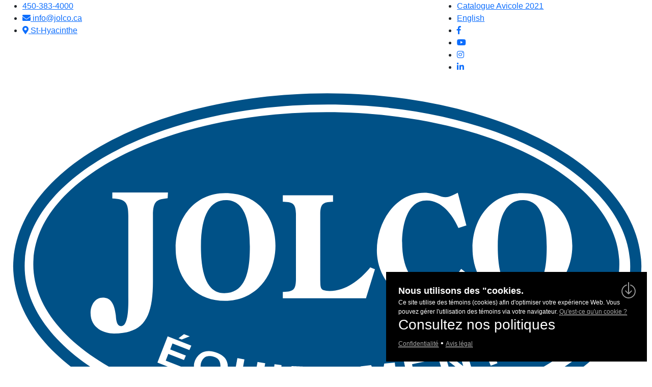

--- FILE ---
content_type: text/html; Charset=utf-8
request_url: https://jolco.ca/fr/prod-list.asp?s2=10
body_size: 13545
content:

<!DOCTYPE html>
<html lang="fr_CA" xml:lang="fr_CA">
<head>
	<meta http-equiv="Content-Type" content="text/html; charset=utf-8">
	
	<meta http-equiv="X-UA-Compatible" content="IE=edge">
	<meta name="viewport" content="width=device-width,initial-scale=1">
	<meta name="description" content="JOLCO Équipements est à la recherche de candidats de talent, tout au long de l’année." />
	<title>Nos produits| Jolco Équipements</title>
	<meta name="DC.Title" content="Nos produits  | Jolco Équipements" />
	<meta name="DC.Description" content="JOLCO Équipements est à la recherche de candidats de talent, tout au long de l’année.." />
	<meta name="DC.Date" content="2026-09-19" />
	<meta name="DC.Creator" content="Jolco Équipements inc." />
	<meta name="DC.Publisher" content="Jolco Équipements inc.">
	<meta name="DC.Language" content="fr-CA">
	<meta name="DC.Coverage" content="Québec, Canada">
	<meta name="DC.Rights" content="Le Groupe Jolco, Jolco Équipements inc.">
	<meta property="og:locale" content="fr_CA" />
	<meta property="og:type" content="website" />
	<meta property="og:title" content="Nos produits  | Jolco Équipements" />
	<meta property="og:description" content="JOLCO Équipements est à la recherche de candidats de talent, tout au long de l’année.." />
	<meta property="og:url" content="https://jolco.ca/fr/prod-list.asp" />
	<meta property="og:site_name" content="Jolco Équipements" />
	<meta property="og:image" content="https://jolco.ca/img/fb-logo.jpg" />
	<link rel="alternate" href="https://jolco.ca/en/prod-list.asp?s2=10" hreflang="en" />   <!-- Fav and touch icons -->
	<meta name="geo.region" content="CA-QC" />
    <meta name="geo.placename" content="Saint-Hyacinthe" />
    <meta name="geo.position" content="45.628115;-72.99731" />
    <meta name="ICBM" content="45.628115, -72.99731" />  
    <link rel="apple-touch-icon" sizes="180x180" href="//assets.jolco.ca/favicons/apple-touch-icon.png">
    <link rel="icon" type="image/png" href="/favicons/favicon-32x32.png" sizes="32x32">
    <!-- Global site tag (gtag.js) - Google Analytics -->
	<script async src="https://www.googletagmanager.com/gtag/js?id=UA-107190878-2"></script>
    <script>
      window.dataLayer = window.dataLayer || [];
      function gtag(){dataLayer.push(arguments);}
      gtag('js', new Date());
    
      gtag('config', 'UA-107190878-2');
    </script>

    <link rel="icon" type="image/png" href="/favicons/favicon-16x16.png" sizes="16x16">
    <link rel="manifest" href="/favicons/manifest.json">
    <link rel="mask-icon" href="/favicons/safari-pinned-tab.svg" color="#5bbad5">
    <link rel="shortcut icon" href="/favicons/favicon.ico">
    <meta name="msapplication-config" content="/favicons/browserconfig.xml">
    <meta name="theme-color" content="#ffffff">
   	<link href="https://cdn.jsdelivr.net/npm/bootstrap@5.0.0-beta3/dist/css/bootstrap.min.css" rel="stylesheet" integrity="sha384-eOJMYsd53ii+scO/bJGFsiCZc+5NDVN2yr8+0RDqr0Ql0h+rP48ckxlpbzKgwra6" crossorigin="anonymous">
    <link rel="preconnect" href="https://fonts.gstatic.com">
    <link href="https://fonts.googleapis.com/css2?family=PT+Sans+Narrow:wght@400;700&family=PT+Sans:wght@400;700&display=swap" rel="stylesheet"> 
    <link href="/css/custom.css" rel="stylesheet">
    <!-- Fontawesome -->
    <link href="/fontawesome/css/all.min.css" rel="stylesheet">
    <!-- Icon Font -->
    <link href="/assets/css/font/flaticon.css" rel="stylesheet">
    <!-- Swiper Slider -->
    <link href="/assets/css/swiper.min.css" rel="stylesheet">
    <!-- Slick Slider -->
    <link href="/assets/css/slick.css" rel="stylesheet">
    <!-- Range Slider -->
    <link href="/assets/css/jquery-ui.css" rel="stylesheet">
    <!-- magnific popup -->
    <link href="/assets/css/magnific-popup.css" rel="stylesheet">
    <!-- Nice Select -->
    <link href="/assets/css/nice-select.css" rel="stylesheet">
    <!-- Animate -->
    <link href="/assets/css/animate.css" rel="stylesheet">
    <!-- Custom Stylesheet -->
    <link href="/css/all.css" rel="stylesheet">
    <!-- Custom Responsive -->
    <link href="/assets/css/responsive.css" rel="stylesheet">
	<link rel="stylesheet" type="text/css" href="/cookiebar/cookie.css">

    <link rel="stylesheet" type="text/css" href="css/offcanvas-menu.css">
    <link rel="stylesheet" type="text/css" href="fontawesome/css/light.min.css">
    <link rel="stylesheet" type="text/css" href="css/ionicons.css">

</head>
<body class="jolco dxaccordion-bg">
	<div class="topbar">
        <div class="container-fluid custom-container">
            <div class="row">
                <div class="col-md-8">
                    <div class="left-side ">
                        <ul class="custom">
                            <li>
                                <a href="tel:+14503834000" class="text-custom-white"><i class="fas fa-phone-alt text-custom-blue"></i>450-383-4000</a>
                            </li>
                            <li>
                                <a href="mailto:info@jolco.ca" class="text-custom-white"><i class="fas fa-envelope text-custom-blue"></i> info@jolco.ca</a>
                            </li>
                            <li>
                                <a href="https://www.google.com/maps/place/4000+Avenue+Pinard,+Saint-Hyacinthe,+QC+J2S+9B5/@45.6270221,-72.9990043,17z/data=!3m1!4b1!4m5!3m4!1s0x4cc851fec28633fb:0x18f185bad46ec667!8m2!3d45.6270184!4d-72.9968103" class="text-custom-white" target="_blank"><i class="fas fa-map-marker-alt text-custom-blue"></i> St-Hyacinthe</a>
                            </li>
                        </ul>
                    </div>
                </div>
                <div class="col-md-4">
                    <div class="right-side">
                        <ul class="custom">
                        	<li><a href="/img/catalogue-avicole-2021.pdf">Catalogue Avicole 2021</a></li>
                            <li class="language">
                                <a href="/gman/setlang.asp" class="lang-sel icl-en">English</a>
                            </li>
                            <li>
                                <a href="https://www.facebook.com/Jolco-%C3%89quipements-136740323084206/" target="_blank"><i class="fab fa-facebook-f"></i></a>
                            </li>
                            <li>
                                <a href="https://www.youtube.com/channel/UCZ_dJy4QI7aHyk3TOm8_bsA?spfreload=10" target="_blank"><i class="fab fa-youtube"></i></a>
                            </li>
                            <li>
                                <a href="https://www.instagram.com/jolcoequipements/" target="_blank"><i class="fab fa-instagram"></i></a>
                            </li>
                            <li>
                                <a href="https://www.linkedin.com/company/jolco/" target="_blank"><i class="fab fa-linkedin-in"></i></a>
                            </li>
                        </ul>
                    </div>
                </div>
            </div>
        </div>
    </div>
	<header class="menu-style">
		<div class="container-fluid custom-container">
			<div class="row">
				<div class="col-12">
					<div class="header">
						<div class="logo">
							<a href="/fr/">
								<img src="/img/logo-jolco.svg" class="img-fluid" alt="Groupe Jolco">
							</a>
						</div>
						<div class="right-side">
							<div class="navigation">
								<div class="logo">
									<a href="/fr/">
										<img src="/img/logo-jolco.svg" class="img-fluid image-fit" alt="Groupe Jolco">
									</a>
								</div>
								<nav>
									<ul class="custom main-menu">
										<li class="menu-item active"><a href="/fr/">Accueil</a></li>
										<li class="menu-item">
											<a href="prod-list.asp" class="text-theme fs-14">Produits</a>
											
										</li>
										<li class="menu-item menu-item-has-children"><a href="projects-category.asp" class="text-theme fs-14">Réalisations</a>
											<ul class="custom sub-menu">
												<li class="menu-item">
													<a href="projects-list.asp?c=1" class="text-theme">Fermes avicoles</a>
												</li>
												<li class="menu-item">
													<a href="projects-list.asp?c=2" class="text-theme">Fermes porcines</a>
												</li>
												<li class="menu-item">
													<a href="projects-list.asp?c=3" class="text-theme">Fermes laitières</a>
												</li>
												<li class="menu-item">
													<a href="projects-list.asp?c=4" class="text-theme">Entreposage et manutention du grain</a>
												</li>

											</ul>
										</li>
										<li class="menu-item"><a href="video.asp" class="text-theme fs-14">Vidéos</a></li>
										<li class="menu-item menu-item-has-children"><a href="#" class="text-theme fs-14">À propos</a>
											<ul class="custom sub-menu">
												<li class="menu-item"><a href="about.asp" class="text-theme">Historique</a></li>
												<li class="menu-item"><a href="team.asp" class="text-theme">Notre équipe</a></li>
												<li class="menu-item"><a href="offres-emplois.asp" class="text-theme">Offres d'emplois </a></li>
											</ul>
										</li>
										<li class="menu-item"><a href="news-list.asp" class="text-theme fs-14">Actualités</a></li>
									</ul>
								</nav>
							</div>
							<div class="hamburger-menu">
								<div class="menu-btn">
									<span></span>
									<span></span>
									<span></span>
								</div>
							</div>
						</div>
						<div class="right-side-2">
							<div class="cta-btn">
								<div class="cta-text">
									<a href="contact.asp" class="addlisting-btn btn-first btn-border">Nous joindre</a>
								</div>
							</div>
						</div>
					</div>
				</div>
			</div>
		</div>
	</header>

	<section class="ptitle">
		<div class="container">
			<div class="row">
				<div class="col-lg-12">
					<div class="breadcrumb-wrapper">
						<h1>Nos produits</h1>
					</div>
				</div>
			</div>
		</div>
	</section>
	<section class="breadcrumbs">
		<div class="container">
			<div class="row">
				<div class="col-lg-12">
					<nav aria-label="breadcrumb">
						<ol class="breadcrumb">
							<li class="breadcrumb-item"><a href="/fr/">Accueil</a></li>
							<li class="breadcrumb-item"><a href="prod-list.asp">Produits</a></li>
							
							<li class="breadcrumb-item active" aria-current="page">Nos produits</li>
							
						</ol>
					</nav>
				</div>
			</div>
		</div>
	</section>
	<div class="section-padding our_articles">
		<div class="container">
			<div class="row">
            	<div class="col-md-3">
					<a class="offcanvas-toggle" href="#shop-sidebar" data-toggle="offcanvas"> <i class="fal fa-bars"></i>&nbsp;&nbsp;PRODUITS &nbsp;</a>
					<aside class="offcanvas-container" id="shop-sidebar">
						<div class="offcanvas-scrollable-area px-4 pt-5 px-lg-0 pt-lg-0">
							<span class="offcanvas-close"><i class="fal fa-times"></i></span>
								<h4>Catégories</h4>
								<ul class="dxaccordion dxbordered" id="accordion">
									<!-- C: 1 S: 4 S2: 10 S3:  -->
<li>										<a href="#">Chauffage</a>
										<ul>
												<li><a href="prod-list.asp?s=17">Éleveuses</a></li>
												<li><a href="prod-list.asp?s=16">Fournaises</a></li>
												<li><a href="prod-list.asp?s=19">Récupérateur de chaleur</a></li>
												<li><a href="prod-list.asp?s=18">Tube radiant</a></li>
										</ul>
									</li>
									<li>										<a href="#">Composteurs et incinérateurs</a>
										<ul>
												<li><a href="prod-list.asp?s=30">Composteurs</a></li>
												<li><a href="prod-list.asp?s=31">Incinérateurs</a></li>
										</ul>
									</li>
									<li class="dxactive">										<a href="#">Équipements avicole</a>
										<ul>
												<li><a href="prod-list.asp?s=5">Balances</a></li>
												<li>
													<a href="#">Dindons</a>
													<ul>
														<li><a href="prod-list.asp?s2=3">Alimentation (dindons)</a></li>
														<li><a href="prod-list.asp?s2=4">Ligne à eau (dindons)</a></li>
												</ul>
											</li>
												<li class="dxactive">
													<a href="#">Manutention des œufs</a>
													<ul>
														<li><a href="prod-list.asp?s2=12">Autres accessoires</a></li>
														<li class="dxactive"><a href="prod-list.asp?s2=10">Laveuse à oeufs</a></li>
														<li><a href="prod-list.asp?s2=9">Ramasseuse à oeufs pneumatique</a></li>
														<li><a href="prod-list.asp?s2=11">Refroidisseur pour chambre à oeufs</a></li>
												</ul>
											</li>
												<li>
													<a href="#">Poules pondeuses</a>
													<ul>
														<li><a href="prod-list.asp?s2=5">Alimentation (poules pondeuses)</a></li>
														<li><a href="prod-list.asp?s2=7">Filtre lumière</a></li>
														<li>
															<a href="#">Systèmes de logement</a>
															<ul>
																<li><a href="prod-list.asp?s3=1">Cages enrichies</a></li>
																<li><a href="prod-list.asp?s3=3">Nids</a></li>
																<li><a href="prod-list.asp?s3=4">Soudeuse pour tapis à fumier</a></li>
																<li><a href="prod-list.asp?s3=2">Voilières poules en liberté</a></li>
														</ul>
													</li>
												</ul>
											</li>
												<li>
													<a href="#">Poulets de chair</a>
													<ul>
														<li><a href="prod-list.asp?s2=1">Alimentation  (poulets de chair)</a></li>
														<li><a href="prod-list.asp?s2=2">Ligne à eau (poulets de chair)</a></li>
													</ul>
												</li>
										</ul>
									</li>
									<li>										<a href="#">Équipements laitier</a>
										<ul>
												<li><a href="prod-list.asp?s=13">Accessoires</a></li>
												<li><a href="prod-list.asp?s=10">Alimentation (laitier)</a></li>
												<li><a href="prod-list.asp?s=12">Entretien et hygiène</a></li>
												<li><a href="prod-list.asp?s=38">Tapis et matelas </a></li>
												<li><a href="prod-list.asp?s=11">Traite</a></li>
										</ul>
									</li>
									<li>										<a href="#">Équipements porcin</a>
										<ul>
												<li><a href="prod-list.asp?s=9">Accessoires (porcin)</a></li>
												<li>
													<a href="#">Engraissement</a>
													<ul>
														<li><a href="prod-list.asp?s2=22">Alimentation (porc, engraissement)</a></li>
														<li><a href="prod-list.asp?s2=24">Panneaux de plastique</a></li>
														<li><a href="prod-list.asp?s2=23">Plancher pour engraissement</a></li>
												</ul>
											</li>
												<li>
													<a href="#">Gestation</a>
													<ul>
														<li><a href="prod-list.asp?s2=20">Alimentation (porc, gestation)</a></li>
														<li><a href="prod-list.asp?s2=21">Cages de saillie</a></li>
												</ul>
											</li>
												<li>
													<a href="#">Mise bas et pouponnière</a>
													<ul>
														<li><a href="prod-list.asp?s2=17">Alimentation (porc, pouponnière)</a></li>
														<li><a href="prod-list.asp?s2=13">Cage de mise à bas</a></li>
														<li><a href="prod-list.asp?s2=19">Lattes pour pouponnière</a></li>
														<li><a href="prod-list.asp?s2=16">Niches</a></li>
														<li><a href="prod-list.asp?s2=14">Planchers pour mise bas</a></li>
														<li><a href="prod-list.asp?s2=18">Soigneurs pour porcelets</a></li>
														<li><a href="prod-list.asp?s2=15">Tapis pour mise bas</a></li>
													</ul>
												</li>
										</ul>
									</li>
									<li>										<a href="#">Intelligence artificielle et contrôle </a>
										<ul>
												<li><a href="prod-list.asp?s=14">Contrôle de bâtiments</a></li>
												<li><a href="prod-list.asp?s=15">Surveillance de bâtiments</a></li>
										</ul>
									</li>
									<li><a href="prod-list.asp?c=7">Lumières</a></li>
									<li><a href="prod-list.asp?c=14">Moteurs</a></li>
									<li>										<a href="#">Pompes doseur</a>
										<ul>
												<li><a href="prod-list.asp?s=35">Proportionneur</a></li>
												<li><a href="prod-list.asp?s=34">Traitement d'eau</a></li>
										</ul>
									</li>
									<li>										<a href="#">Revêtement de mur</a>
										<ul>
												<li><a href="prod-list.asp?s=36">Murs en PVC</a></li>
										</ul>
									</li>
									<li>										<a href="#">Silos à moulée</a>
										<ul>
												<li><a href="prod-list.asp?s=27">Boitier</a></li>
												<li><a href="prod-list.asp?s=26">Silos à moulée</a></li>
												<li><a href="prod-list.asp?s=28">Transitions</a></li>
												<li><a href="prod-list.asp?s=37">Vis</a></li>
										</ul>
									</li>
									<li>										<a href="#">Suppléments liquide</a>
										<ul>
												<li><a href="prod-list.asp?s=32">Agent de saveur</a></li>
												<li><a href="prod-list.asp?s=33">Vitamines</a></li>
										</ul>
									</li>
									<li><a href="prod-list.asp?c=9">Tracteurs</a></li>
									<li>										<a href="#">Ventilation</a>
										<ul>
												<li><a href="prod-list.asp?s=20">Cheminées</a></li>
												<li><a href="prod-list.asp?s=21">Entrées d'air</a></li>
												<li><a href="prod-list.asp?s=23">Ventilateurs de recirculation</a></li>
												<li><a href="prod-list.asp?s=22">Ventilateurs d'extraction</a></li>
												<li><a href="prod-list.asp?s=25">Ventilation à pression positive</a></li>
												<li>
													<a href="#">Ventilation naturelle</a>
													<ul>
														<li><a href="prod-list.asp?s2=25">Ballon</a></li>
														<li><a href="prod-list.asp?s2=26">Panneaux</a></li>
														<li><a href="prod-list.asp?s2=27">Toiles</a></li>

								</ul>            
							</div>						
					</aside>
				</div>
				<div class="col-md-9 prod-list">
					<div class="row">
						
						<div class="col-12">
							<nav class="section-padding-top">
								<ul class="custom pagination justify-content-center">
									
								</ul>
							</nav>
						</div>
					</div>
				</div>
			</div>
		</div>
	</div>
	    <footer class="bg-custom-other section-padding footer">
        <div class="container">
            <div class="row">
                <div class="col-lg-6 col-sm-12">
                    <div class="footer-box mb-md-80">
                        <div class="footer-heading">
                            <h4 class="no-margin">Coordonn&eacute;es</h4>
                            <div class="sep"></div>
                        </div>
                        <div class="row footer-text">
                        	<div class="col-md-6">
                                <h4>Rive-Sud de Montréal</h4>
                                4000, avenue Pinard, St-Hyacinthe, Qc. J2S 8K4<br>
                                <i class="fa fa-phone"></i> 450 383-4000<br>
                                <i class="fa fa-fax"></i> 450 383-4004<br>
                                <i class="fa fa-envelope"></i> <script type="text/javascript">u=">.<erf=chj\"an/@it :olm";i="2;A84356/:E;?D@CB?<5C>9CD7C17;/:0?<5C>9CD7C17;2=;0";o="";for(x=0;x<i.length;x++){o+=u.charAt(i.charCodeAt(x)-48);}document.write(o);</script>
                            </div>
                            <div class="col-md-6">
                                <h4>Rive-Nord de Montréal</h4>
                                200 ch. Barrette St-Félix-de-Valois, Qc. J0K 2M0<br>
                                <i class="fa fa-phone"></i> 450 889-4644<br>
                                <i class="fa fa-fax"></i> 450 889-2765<br>
                                <i class="fa fa-envelope"></i> <script type="text/javascript">u="\"lo=hr:< aefmn.ij>tc@/";i="79845:;3/0<9?1B26?=;2D@21C2>C9/0A?=;2D@21C2>C97E9A";o="";for(x=0;x<i.length;x++){o+=u.charAt(i.charCodeAt(x)-48);}document.write(o);</script>
                                <div class="social-media">
                                    <ul class="custom social-media">
                                      <li><a href="https://www.facebook.com/JolcoEquipements/" target="_blank"><i class="fab fa-facebook-f"></i></a></li>
                                      <li><a href="https://www.youtube.com/channel/UCZ_dJy4QI7aHyk3TOm8_bsA?spfreload=10" target="_blank"><i class="fab fa-youtube"></i></a></li>
                                      <li><a href="https://www.instagram.com/jolcoequipements/" target="_blank"><i class="fab fa-instagram"></i></a></li>
                                      <li><a href="https://www.linkedin.com/company/jolco/" target="_blank"><i class="fab fa-linkedin-in"></i></a></li>
                                    </ul>
                                </div>
                            </div>
                        </div>
                    </div>
                </div>
                <div class="col-lg-3 col-sm-6">
                    <div class="footer-box mb-md-80">
                        <div class="footer-heading">
                            <h4 class="no-margin">Liens rapides</h4>
                        </div>
                        <ul class="custom links">
                            <li><a href="/default.asp">Accueil</a></li>
                             <li><a href="/prod-list.asp">Produits</a></li>
                            <li><a href="/about.asp">Historique</a></li>
                            <li><a href="/team.asp">Notre équipe</a></li>
                            <li><a href="/emplois.asp">Emplois</a></li>
                            <li><a href="/news-list.asp">Actualités</a></li>
                            <li><a href="/contact.asp">Nous joindre</a></li>
                        </ul>
                    </div>
                </div>
                <div class="col-lg-3 col-sm-6">
                    <div class="footer-box mb-xs-80">
                        <div class="footer-heading">
                            <h4 class="no-margin">Réalisations</h4>
                        </div>
                        <ul class="custom links">
                           <li class="menu-item">
													<a href="projects-list.asp?c=1" class="text-theme">Fermes avicoles</a>
												</li>
												<li class="menu-item">
													<a href="projects-list.asp?c=2" class="text-theme">Fermes porcines</a>
												</li>
												<li class="menu-item">
													<a href="projects-list.asp?c=3" class="text-theme">Fermes laitières</a>
												</li>
												<li class="menu-item">
													<a href="projects-list.asp?c=4" class="text-theme">Entreposage et manutention du grain</a>
												</li>

                           
                        </ul>
                        <div class="footer-heading">
                            <h4 class="no-margin">Jolco</h4>
                        </div>
                         <ul class="custom links">
                            <li><a href="https://equipementsdussault.com/" target="_blank">Équipements Dussault</a></li>
                            <li><a href="https://ventec.ca" target="_blank">Ventec ventilation</a></li>
                            <li><a href="https://www.agrimesh.net/"  target="_blank">Agrimesh</a></li>
                        </ul>
                    </div>
                </div>
                
            </div>
        </div>
    </footer>
    <div class="copyright">
        <div class="container">
            <div class="row">
                <div class="col-lg-12 text-center">
                 © 2026 Jolco Équipements Tous droits réservés | 
                
                   	<a href="/privacy.asp" class="footer-nav">Confidentialité</a> &bull;
           	 		<a href="/notice.asp" class="footer-nav">Avertissement</a> &bull;
            		<a href="/contact.asp" class="footer-nav">Nous joindre</a>
                </div>
                <div class="col-lg-12 text-center">
                	 <a href="https://luluwebs.com" target="_blank">Création de site Web: LULUWEBS inc. </a> 
                </div>
            </div>
        </div>
    </div>
    <div id="back-top" class="back-t p">
      <a href="#top"><i class="fas fa-chevron-up"></i><span class="d-block">Top</span></a>
    </div>
    <div class="btm">
    <section class="sticky text-right">
    <div class="container-fluid">
        <div class="row ">
            <div style="float: right;">
              <a href="https://www.lely.com/ca/fr/centers/jolco-equipements/" target="_blank"><img src="/img/jolco-lely.svg" alt="Site Jolco chez Lely"></a>
            </div>
        </div>
        </div>
    </section>
    </div>    <script src="https://code.jquery.com/jquery-3.6.0.min.js" integrity="sha256-/xUj+3OJU5yExlq6GSYGSHk7tPXikynS7ogEvDej/m4=" crossorigin="anonymous"></script>
	<script src="https://cdn.jsdelivr.net/npm/bootstrap@5.0.0-beta3/dist/js/bootstrap.bundle.min.js" integrity="sha384-JEW9xMcG8R+pH31jmWH6WWP0WintQrMb4s7ZOdauHnUtxwoG2vI5DkLtS3qm9Ekf" crossorigin="anonymous"></script>
    <script src="assets/js/jquery-ui.js"></script>
    <script src="assets/js/swiper.min.js"></script>
    <script src="assets/js/slick.min.js"></script>
    <script src="assets/js/jquery.nice-select.js"></script>
    <script src="assets/js/isotope.pkgd.min.js"></script>
    <script src="assets/js/jquery.magnific-popup.min.js"></script>
    <script src="https://maps.googleapis.com/maps/api/js?key=AIzaSyDnd9JwZvXty-1gHZihMoFhJtCXmHfeRQg"></script>
    <script src="/js/jquery.matchHeight-min.js"></script>
    <script src="assets/js/wow.min.js"></script>
    <script src="assets/js/custom.js"></script>
    <script src="/cookiebar/jquery.cookie.js"></script>
    <script src="/cookiebar/app.js"></script>
    <script type="text/javascript">
		if (!$.cookie('ppbox')) { $('.pvr_cookie').show(); } $(".closeModal").on("click", function () { $(".pvr_cookie").addClass("animated fadeOutDown");});
	</script>
	<div class="pvr_cookie boxedBottomRight" id="cookie_position" style="display: none;">
		<div class="CloseBtn close closeModal"></div>
		<div class="cookieNotice cookie_dark" id="cookie_color">
			<div class="title">Nous utilisons des &quot;cookies.</div><p>Ce site utilise des t&eacute;moins (cookies) afin d'optimiser votre exp&eacute;rience Web. Vous pouvez g&eacute;rer l'utilisation des t&eacute;moins via votre navigateur. <a href="https://www.allaboutcookies.org/fr/" target="_blank" rel="noopener">Qu'est-ce qu'un cookie ?</a></p>
<h3>Consultez nos politiques</h3>
<a href="confidentialite.asp">Confidentialit&eacute;</a> &bull; <a href="avertissement.asp"> Avis l&eacute;gal </a>

			<label class="closeModal setCookie-1"></label>
		</div>
    </div>

   	<script src="/js/dxaccordion.min.js"></script>
	<script>
		$(function(){
			$('[data-toggle="offcanvas"]').on("click", function (t) {
				var a = $(this).attr("href");
				$(a).addClass("in-view");
				t.preventDefault();
			});

			$(".offcanvas-close").on("click", function () {
				$(".offcanvas-container").removeClass("in-view");
			});

			$("#accordion").dxaccordion();
		})
	</script>   
</body>
</html>


--- FILE ---
content_type: text/css
request_url: https://jolco.ca/assets/css/responsive.css
body_size: 3450
content:
/*
Theme Name: Cali Constuctions - Construction HTML5 Template.
Author: Slidesigma
Author URL: https://www.templatemonster.com/vendors/slidesigmathemes/
Version: 1.0.0
*/
@media (max-width: 1200px) {
	/*navigation*/
	.main-menu>li.menu-item>a{
		padding: 18px 5px;
	}
	.custom-container{
		padding-right: 60px;
    	padding-left: 60px;
	}
	.full-services-sec .right-side{
		padding: 60px;
	}
	/*listing details*/
	.property-basic-info .property-basic-info-wrapper .property-price{
		font-size: 22px;
	}
	.property-basic-info .property-basic-info-wrapper .property-details .property-icon{
		width: 30px;
	}
	.property-basic-info .property-basic-info-wrapper .property-details .property-content{
		width: calc(100% - 0px);
	}
	.property-basic-info .property-basic-info-wrapper .property-details .property-content .property-value{
		font-size: 12px;
	}
	.mb-lg-20 {
		margin-bottom: 20px;
	}
	.mb-lg-40 {
		margin-bottom: 40px;
	}
	.mb-lg-80 {
		margin-bottom: 80px;
	}
}
@media (max-width: 992px) {
	/*general*/
	.clients-box .section-header-right,
	.section-header-right,
	.faqs-box .section-header,
	.testimonials-box .section-header{
		text-align: center;
		margin: 0 auto;
	}
	.section-header-right .section-heading:after,
	.faqs-box .section-header .section-heading:after,
	.testimonials-box .section-header .section-heading:after{
		margin: 0 auto;
	}
	/*topbar*/
	.topbar .left-side li{
		margin-right: 10px;
	}
	/*navigation*/

	.main-menu>li.menu-item,
	.menu-item-has-children>.sub-menu>li.menu-item{
		padding: 0;
	}
	.menu-style .header .right-side .navigation .logo,
	.menu-style .header .right-side .navigation .social-media,
	.main-menu{
		display: block;
	}
	.menu-style .header .right-side .navigation{
		position: fixed;
	    left: -320px;
	    background: #ffff;
	    width: 320px;
	    top: 0;
	    height: 100vh;
	    transition: 0.5s all;
	    overflow: auto;
	        z-index: 100;
	}
	.menu-style .header .right-side .navigation .logo{
		margin: 10px auto;
	}
	.menu-style .header .right-side .navigation.active .social-media,
	.menu-style .header .right-side .navigation.active{
		left: 0;
	}
	.menu-style .header .right-side .hamburger-menu{
		display: flex;
		margin-right: 20px;
	}
	.menu-style .header .right-side .navigation .main-menu>li.menu-item>a{
		display: flex;
		justify-content: space-between;
	}
	.main-menu>li.menu-item>a:after{
		bottom: 0;
	}
	.menu-style .header .right-side-2,
	.main-menu>li.menu-item:hover>a:after, .main-menu>li.menu-item.active>a:after{
		display: none;
	}
	.menu-item-has-megamenu:hover>a:after, .menu-item-has-children:hover>a:after {
	    transform: rotate(0deg);
	}
	.menu-item-has-megamenu.open a>arrow:after,
	.menu-item-has-children.open a>arrow:after{
		transform: rotate(180deg);
	}
	.menu-item-has-children.nav-postion:hover>.sub-menu {
	    top: 0;
	    transform: translateY(0%);
	}
	.menu-item-has-megamenu>.megamenu,
	.menu-item-has-children>.sub-menu{
		width: 100%;
		position: relative;
		opacity: 1;
		transform: translateY(0px);
	    visibility: visible;
	    display: none;
	    border-bottom: none;
	}
	.menu-item-has-megamenu.open .megamenu,
	.menu-item-has-children.open .sub-menu{
		border-bottom: solid 2px #376bff;
	}
	.main-menu li.menu-item-has-children.open>a{
	    color: #376bff;
	}
	.menu-item-has-children .sub-menu li.menu-item-has-children>.sub-menu {
	    left: 0;
	    top: 0;
	    margin-bottom: 10px;
	}
	/*banner*/
	.banner-style-2{
		height: 1000px;
	}
	.property-basic-info .property-basic-info-wrapper{
		flex-wrap: wrap;
		height: auto;
	}
	.property-basic-info .property-basic-info-wrapper .property-cta,
	.property-basic-info .property-basic-info-wrapper .property-price{
		width: 100%;
	}
	.property-basic-info .property-basic-info-wrapper .property-details{
		width: 50%;
		border-left: 0;
		padding-left: 0;
	}
	/*Categories tab*/
	.categories-tabs .nav .nav-item {
	    width: 50%;
	}
	.contact-us .contact-us-form{
		margin-left: 0;
		margin-bottom: 0;
	}
	.contact-us .contact-info{
		margin-bottom: 80px;
	}
	.client-tesimonial .testimonials-box.arrow-shape-2:before,
	.arrow-shape-1:after,
	.arrow-shape-2:after{
		display: none;
	}

	/*Shop left*/

	.shop-top-filter .shop-view p{
		text-align: left;
	}
	.shop-view {
    margin-top: 30px;
}
	/*footer*/
	.copyright .payment-logo{
		justify-content: center;
	}
	.copyright p{
		text-align: center;
	}
	.mb-md-20 {
		margin-bottom: 20px;
	}
	.mb-md-40 {
		margin-bottom: 40px;
	}
	.mb-md-80 {
		margin-bottom: 80px;
	}
}
@media (max-width: 767px) {
	/*general*/
	.slider-btn{
		display: none;
	}
	.swiper-pagination{
		display: block;
	}
	.menu-style .header .right-side .hamburger-menu{
		margin-right: 0;
	}
	.custom-tabs>.nav:before,
	.menu-style .header .right-side .cta-btn{
		display: none;
	}
	/*topbar*/
	.custom-tabs>.nav,
	.topbar .left-side ul,
	.topbar .right-side ul{
		justify-content: center;
	}
	.topbar .left-side li,
	.topbar .right-side li{
		margin: 0 10px;
	}
	.menu-style.fixed-header{
		top: 72px;
	}
	/*blog details*/
	.blog-details .social-media-box>ul,
	.blog-details .post-details-tags-social .tags-box{
		justify-content: center;
	}
	/*listing list style*/
	.property-list-view .property-list-wrapper{
		display: block;
	}
	.property-list-view .property-list-wrapper.full-width-layout .property-list-img,
	.property-list-view .property-list-wrapper.full-width-layout .property-list-content,
	.property-list-view .property-list-wrapper .property-list-content,
	.property-list-view .property-list-wrapper .property-list-img {
	    flex: 0 0 100%;
	    max-width: 100%;
	}
	.property-list-view .property-list-wrapper .property-list-img{
		height: 350px;
	}
	.custom-tabs>.nav>.nav-item>.nav-link{
		margin: 4px 4px 10px;
	}
	.cost-calcultor-sec .tab-inner .cost-calculator-box{
		display: block;
	}
	.cost-calcultor-sec .tab-inner .comment-form label, .cost-calcultor-sec .tab-inner .cost-calculator-box label{
		flex: 0 0 calc(100% - 0px);
    	max-width: calc(100% - 0px);
    	margin-bottom: 20px;
	}
	.cost-calcultor-sec .tab-inner .cost-calculator-box .right-sec{
		flex: 0 0 calc(100% - 0px);
    	max-width: calc(100% - 0px);
    	padding: 0;
	}
	.cost-calcultor-sec .tab-inner .total-calculation .icon{
		display: none;
	}
	.cost-calcultor-sec .tab-inner .total-calculation .calculate-value{
		width: 100%;
		text-align: left;
		justify-content: flex-start;
	}
	.sort-select-filter {
    margin-bottom: 30px;
}
	.mb-sm-20 {
		margin-bottom: 20px;
	}
	.mb-sm-40 {
		margin-bottom: 40px;
	}
	.mb-sm-80 {
		margin-bottom: 80px;
	}
}
@media (max-width: 576px) {
	.our-team .team-block .lower-content{
		width: auto;
	}
	.simple-banner .slide-item .content-wrapper h1,
	.video-banner .content-wrapper h1{
		font-size: 50px;
	}
	.simple-banner .slide-item .content-wrapper a,
	.video-banner .content-wrapper a{
		margin-bottom: 10px;
	}
	.topbar .left-side li a i{
		font-size: 14px;
	}
	.topbar .left-side li a{
		font-size: 0;
	}
	.banner-style-2{
		height: 1200px;
	}
	.map-search-box{
		width: 250px;
		left: -250px;
	}
	.custom-container {
	    padding-right: 0px;
	    padding-left: 0px;
	}
	.container-fluid.custom-container{
		padding-right: 15px;
	    padding-left: 15px;
	}
	/*navigation*/

	.banner-style-2 .banner-counter{
		display: none;
	}
	.menu-style .header .right-side .navigation .social-media,
	.menu-style .header .right-side .navigation{
		left: -260px;
		width: 260px;
	}
	/*about*/
	.about-left-side .about-list ul{
		columns: 1;
	}
	.about-left-side{
		margin-left: 0;
	}
	.about-right-side img {
	    padding-top: 20px;
    	padding-left: 20px;
	}
	.about-right-side:before{
		right: 20px;
	}
	/*blog details*/
	.blog-details .post .post-wrapper .post-meta .post-author .author-img{
		display: block;
	}
	.blog-details .post-author .author-img{
		display: none;
	}
	.blog-details .post-author .author-caption{
	    flex: 0 0 calc(100% - 0px);
	    max-width: calc(100% - 0px);
	}
	.comment-box .children{
		padding-left: 0;
	}
	blockquote {
	    padding: 10px;
	}
	.comment-box .comments li article .comment-content .comment-meta .comment-meta-reply {
	    display: flex;
	    margin-top: 15px;
	}
	/*coming soon*/
	.coming-soon .content-wrapper .newsletter-form .input-group{
		display: block;
	}
	.coming-soon .content-wrapper .newsletter-form .input-group-append{
		margin-left: 0;
		margin-top: 20px;
	}
	/*Categories tab*/
	.categories-tabs .nav .nav-item {

	}
	.categories-tabs .nav .nav-item .nav-link{
		padding: 20px 10px;
	}
	.categories-tabs .nav .nav-item .nav-link span{
		font-size: 40px;
	}
	/*listing*/
	.listing-top-heading{
		display: block;
		text-align: center;
	}
	/*listing detail*/
	.listing-detail .image-sec-table .images-wrapper .detail-page-slider-for .slide-item{
		height: 300px;
	}
	.listing-detail .description-box .content-box .listing-infor{
		columns: 2;
	}
	.listing-detail .property-details-box .price-box .ratings{
		display: none;
	}
	.listing-detail .description-box .content-box .contact-form .form-footer{
		display: block;
	}
	.property-basic-info .property-basic-info-wrapper .property-details{
		width: 100%;
	}
	/*tesimonials*/
	.clients-box .clients-wrapper .client-box{
		width: 50%;
	}
	.schdule-box{
		display: block;
	}
	.schdule-box .right-side{
		justify-content: flex-start;
		margin-top: 20px;
	}
	.testimonials-box .testimonials-wrapper .testimonials-author{
		width: 75px;
		height: 75px;
	}
	/*listing classic*/
	.service-detail-infro,
	.listing-meta .content-box .meta-content .listing-property-details>ul{
		columns: 1;
	}
	.full-services-sec .right-side .text-wrapper h2{
		font-size: 30px;
	}
	.full-services-sec .right-side {
	    padding: 30px;
	}
	.contact-us .contact-info,
	.contact-us .contact-us-form{
		padding: 20px;
	}
	.listing-detail .description-box .content-box .contact-form .form-footer .condition,
	.listing-top-heading .sort-by,
	.mb-xs-20 {
		margin-bottom: 20px;
	}
	.mb-xs-40 {
		margin-bottom: 40px;
	}
	.mb-xs-80 {
		margin-bottom: 80px;
	}
	/*shop-detail*/
	.product-detail .listing-detail-heading{
		flex-direction: column;
		align-items: flex-start;
	}
	.product-detail .listing-detail-heading .product-availability{
		margin-top: 10px;
	}
}
@media (max-width:380px){
	.listing-top-heading .sort-by>span,
	.copyright .payment-logo span{
		display: none;
	}
	.listing-detail .description-box .content-box .listing-infor{
		columns: 1;
	}
	/*coming soon*/
	.coming-soon .content-wrapper .counter .counter-box .inner-box{
		width: 60px;
		height: 60px;
	}
	.full-services-sec .right-side {
	    padding: 15px;
	}
	.product-detail .details .product-info-2 .quantity{
		display: block;
	}
	.product-detail .details .product-info-2 .btn-submit{
		margin-left: 0;
		margin-top: 10px;
	}
}


--- FILE ---
content_type: text/css
request_url: https://jolco.ca/cookiebar/cookie.css
body_size: 1729
content:
/* --------------------------------------
=========================================
PVR - CSS Cookie Law Notification Responsive
Version: 1.0
Designed By: PVR TECH SUDIO (Palani Velayudam)
Website: http://pvrtechstudio.com
=========================================
1. Cookie Modal
2. Modal Transition
3. Cookie
4. Cookie Dark
5. Cookie Light
6. FullWidth Bottom Left
7. FullWidth Top Left
8. Boxed Top Left
9. Boxed Top Right
10. Boxed Bottom Left
11. Boxed Bottom Right
12. Boxed Center Top
13. Boxed Center Bottom
14. Cookie Background text color
15. Responsive

--------------------------------------------------------*/
/** ************************************* **
	DO NOT CHANGE ANYTHING HERE!
	REWRITE IN A CUSTOM CSS FILE IF REQUIRED!
 ** ************************************* **/

/**	1. Cookie Modal
*************************************************** **/
#cookie_modal .modal-dialog {
    max-width: 400px;
    margin: 10px 10px;
}

@media (min-width: 576px) {
    .modal.left_top {
        top: 0;
        right: 0;
        bottom: 0;
        left: 0;
    }

    .modal.left_bottom {
        right: 0;
        bottom: 0;
        left: 0;
        top: unset;
    }

    .modal.right_top {
        right: 0;
        bottom: 0;
        left: unset;
        top: 0;
    }

    .modal.right_bottom {
        right: 0;
        bottom: 0;
        left: unset;
        top: unset;
    }

    .modal.top_center {
        right: 0;
        bottom: 0;
        left: 0;
        top: 0;
    }

    .modal.bottom_center {
        right: 0;
        bottom: 0;
        left: 0;
        top: unset;
    }

    .modal.top_center .modal-dialog {
        margin: 10px auto !important;
    }

    .modal.bottom_center .modal-dialog {
        margin: 10px auto !important;
    }
}

/**	2. Modal Transition
*************************************************** **/
.modal.effect-flip-horizontal {
    perspective: 1300px;
}

.modal.effect-flip-horizontal .modal-dialog {
    -moz-transform-style: preserve-3d;
    transform-style: preserve-3d;
    transform: rotateY(-70deg);
    transition: all 0.5s;
    opacity: 0;
}

.modal.effect-flip-horizontal.show .modal-dialog {
    transform: rotateY(0deg);
    opacity: 1;
}

/**	3. Cookie
*************************************************** **/
.pvr_cookie {
    z-index: 99;
    position: fixed;
}

.cookieNotice {
    text-align: left;
    width: 100%;
    padding: 24px;
}

.cookieNotice .title {
    font-weight: 800;
    font-size: 18px;
    margin: 0;
    padding: 0;
}

.cookieNotice p, .cookieNotice a {
    text-align: left;
    font-size: 12px;
    margin: 0;
    padding: 0;
}

.cookieNotice label {
    position: absolute;
    right: 20px;
    top: 20px;
    width: 32px;
    height: 32px;
    content: "";
    opacity: .6;
    background: url(down.png) 0 0 no-repeat;
}

.closeModal {
    cursor: pointer;
}

/**	4. Cookie Dark
*************************************************** **/
.cookieNotice.cookie_dark {
    background: rgba(0, 0, 0, 1);
    color: #fff;
}

.cookieNotice.cookie_dark label {
    background: url(down.png) 0 0 no-repeat;
}

/**	5. Cookie Light
*************************************************** **/
.cookieNotice.cookie_light {
    background: rgba(238, 238, 238, .9);
    color: #333;
}

.cookieNotice.cookie_light label {
    background: url(down_dark.png) 0 0 no-repeat;
}

/**	6. FullWidth Bottom Left
*************************************************** **/
.pvr_cookie.bottomLeft {
    bottom: 0;
    left: 0;
    width: 100% !important;
    margin: 0;
    padding: 0;
    box-shadow: none;
}

/**	7. FullWidth Top Left
*************************************************** **/
.pvr_cookie.topLeft {
    top: 0;
    left: 0;
    width: 100% !important;
    margin: 0;
    padding: 0;
    box-shadow: none;
}

/**	8. Boxed Top Left
*************************************************** **/
.pvr_cookie.boxedTopLeft {
    top: 0;
    left: 0;
    width: 30%;
    margin: 10px;
    padding: 0;
    box-shadow: none;
}

.pvr_cookie.boxedTopLeft .cookieNotice p,
.pvr_cookie.boxedTopLeft .cookieNotice a {
    width: 80%;
}

/**	9. Boxed Top Right
*************************************************** **/
.pvr_cookie.boxedTopRight {
    top: 0;
    right: 0;
    width: 30%;
    margin: 10px;
    padding: 0;
    box-shadow: none;
}

.pvr_cookie.boxedTopRight .cookieNotice p,
.pvr_cookie.boxedTopRight .cookieNotice a {
    width: 80%;
}

/**	10. Boxed Bottom Left
*************************************************** **/
.pvr_cookie.boxedBottomLeft {
    bottom: 0;
    left: 0;
    width: 30%;
    margin: 10px;
    padding: 0;
    box-shadow: none;
}

.pvr_cookie.boxedBottomLeft .cookieNotice p,
.pvr_cookie.boxedBottomLeft .cookieNotice a {
    width: 80%;
}

/**	11. Boxed Bottom Right
*************************************************** **/
.pvr_cookie.boxedBottomRight {
    bottom: 0;
    right: 0;
    width: 30%;
    margin: 10px;
    padding: 0;
    box-shadow: none;
}

.pvr_cookie.boxedBottomRight .cookieNotice p,
.pvr_cookie.boxedBottomRight .cookieNotice a {
    width: auto;
}
.pvr_cookie a {color: rgba(255,255,255,.65); border-bottom: 1px dotted #fff;}
/**	12. Boxed Center Top
*************************************************** **/
.pvr_cookie.boxedCenterTop {
    width: 30%;
    margin: 10px auto;
    padding: 0;
    box-shadow: none;
    right: 0;
    bottom: 0;
    left: 0;
    top: 0;
}

.pvr_cookie.boxedCenterTop .cookieNotice p,
.pvr_cookie.boxedCenterTop .cookieNotice a {
    width: 80%;
}

/**	13. Boxed Center Bottom
*************************************************** **/
.pvr_cookie.boxedCenterBottom {
    width: 30%;
    margin: 10px auto;
    padding: 0;
    box-shadow: none;
    right: 0;
    bottom: 0;
    left: 0;
}

.pvr_cookie.boxedCenterBottom .cookieNotice p,
.pvr_cookie.boxedCenterBottom .cookieNotice a {
    width: 80%;
}

/**	14. Cookie Background text color
*************************************************** **/
.cookieNotice.bg-primary *,
.cookieNotice.bg-success *:not(a),
.cookieNotice.bg-danger *:not(a),
.cookieNotice.bg-info *:not(a),
.cookieNotice.bg-warning *:not(a),
.cookieNotice.bg-secondary *:not(a){
    color: #ffffff;
}

/**	15. Responsive
*************************************************** **/
@media screen and (max-width: 560px) {
    .cookieNotice,
    .pvr_cookie {
        height: auto !important;
    }

    .pvr_cookie {
        width: 100% !important;
    }

    .cookieNotice p {
        padding-right: 30px !important;
    }

    .cookieNotice label {
        top: 20px !important;
        right: 20px !important;
    }
}

@media screen and (min-width: 768px) {
    .pvr_cookie {
        width: 50% !important;
    }
}

@media screen and (min-width: 1024px) {
    .pvr_cookie {
        width: 40% !important;
    }
}

@media screen and (min-width: 1440px) {
    .pvr_cookie {
        width: 30% !important;
    }
}

--- FILE ---
content_type: application/javascript
request_url: https://jolco.ca/fr/assets/js/custom.js
body_size: 4343
content:

(function ($) {
  'use strict';
  // preloader
  	$(window).on('load', function(){
      $('.preloader').hide();
      $('.loader').removeClass();
      $('html').addClass('overflow');
    });
    //fix header
	  $(window).scroll(function () {
	    var sticky = $('.menu-style'),
	      scroll = $(window).scrollTop();
	    if (scroll >= 100) sticky.addClass('sticky');
	    else sticky.removeClass('sticky');
	  });
  	// navigation
  	$('.menu-item-has-children>a').append('<span class="arrow"></span>');
  	$('.menu-item-has-megamenu>a').append('<span class="arrow"></span>');
  //mobile nav
  	$(document).ready(function(){
	    $(".hamburger-menu").click(function(){
	    	$(".menu-btn").toggleClass("active");
	    	$(".navigation").toggleClass("active");
	    	$("body").toggleClass("menu-open");
	    	$('html').toggleClass('overflow');
		});
		$(".float-btn-inner").click(function(){
	    	$(".map-search-box").toggleClass("active");
		});
	});
	$(document).ready(function () {
	    $('.main-menu li.menu-item-has-children>a, .main-menu li.menu-item-has-megamenu>a').on('click', function () {
	      $(this).removeAttr('href');
	      var element = $(this).parent('li');
	      if (element.hasClass('open')) {
	        element.removeClass('open');
	        element.find('li').removeClass('open');
	        element.find('ul, .megamenu').slideUp();
	      } else {
	        element.addClass('open');
	        element.children('ul, .megamenu').slideDown();
	        element.siblings('li').children('ul, .megamenu').slideUp();
	        element.siblings('li').removeClass('open');
	        element.siblings('li').find('li').removeClass('open');
	        element.siblings('li').find('ul, .megamenu').slideUp();
	      }
	    });
	});
	$(function(){
    if($('body').is('#homepage-with-map')){
    	$(window).on('load', function(){
	      $('body').addClass('navigation-bottom');
	      if ($('body').hasClass('navigation-bottom')){
		    $('.main-menu li.menu-item-has-children').addClass('nav-postion');
		  } else {
		    $('.main-menu li.menu-item-has-children').removeClass('nav-postion');
		  }
		  
	    });
	    $(window).scroll(function(){
		    if ($(window).scrollTop() >= 800) {
		        $('.menu-style').addClass('fixed-header');
		        $('.topbar').addClass('fixed-top');
		    }
		    else {
		        $('.menu-style').removeClass('fixed-header');
		        $('.topbar').removeClass('fixed-top');
		    }
		    if ($('.menu-style').hasClass('fixed-header')){
		    	$('body').removeClass('navigation-bottom');
		    	$('.main-menu li.menu-item-has-children').removeClass('nav-postion');
			 } else {
			    $('body').addClass('navigation-bottom');
			    $('.main-menu li.menu-item-has-children').addClass('nav-postion');
			 }
		});

		}
	});
	
	// nice select
    $(document).ready(function() {
        $('.custom-select').niceSelect();
    });
    // back to top
	var offset = 220;
		var duration = 500;
		$(window).on('scroll', function() {
		    if ($(this).scrollTop() > offset) {
		        $('.back-top').fadeIn(duration);
		    } else {
		        $('.back-top').fadeOut(duration);
		    }
		});

		$('.back-top').on('click', function(event) {
		    event.preventDefault();
		    $('html, body').animate({scrollTop: 0}, "slow");
		    return false;
		});

		if($(window).scrollTop() > offset) {
		    $('.back-top').fadeOut(0);
		}
/*
		$('a[href="#"]').click(function(e) {
		    e.preventDefault ? e.preventDefault() : e.returnValue = false;
		});

*/	// range slider
	$( function() {
		$( "#slider-range" ).slider({
			range: true,
			min: 20,
			max: 500,
			thousand: ',',
			values: [ 50, 300 ],
			slide: function( event, ui ) {
				$( "#amount" ).val( "$" + ui.values[ 0 ] );
				$( "#amount1" ).val( "$" + ui.values[ 1 ]);
			}
		});
		$( "#amount" ).val( $( "#slider-range" ).slider( "values", 0 ));
			$( "#amount1" ).val( "$" + $( "#slider-range" ).slider( "values", 1 ) );
	} );
	$( function() {
		$( "#slider-range-price" ).slider({
			range: true,
			min: 20,
			max: 500,
			thousand: ',',
			values: [ 50, 300 ],
			slide: function( event, ui ) {
				$( "#amount-price" ).val( "$" + ui.values[ 0 ] );
				$( "#amount1-price" ).val( "$" + ui.values[ 1 ]);
			}
		});
		$( "#amount-price" ).val( "$" + $( "#slider-range-price" ).slider( "values", 0 ));
			$( "#amount1-price" ).val( "$" + $( "#slider-range-price" ).slider( "values", 1 ) );
	} );

	$( function() {
		$( "#shop-range-price" ).slider({
			range: true,
			min: 20,
			max: 500,
			thousand: ',',
			values: [ 50, 300 ],
			slide: function( event, ui ) {
				$( "#shop-price" ).val( "$" + ui.values[ 0 ] );
				$( "#shop1-price" ).val( "$" + ui.values[ 1 ]);
			}
		});
		$( "#shop-price" ).val( "$" + $( "#shop-range-price" ).slider( "values", 0 ));
			$( "#shop1-price" ).val( "$" + $( "#shop-range-price" ).slider( "values", 1 ) );
	} );
	// main banner
    var swiper = new Swiper('.main-banner', {
	    slidesPerView: 1,
	    spaceBetween: 0,
	    loop: true,
	    speed: 4000,
	    autoplay: {
	      delay: 4000,
	      disableOnInteraction: false,
	    },
	    navigation: {
	      nextEl: '.main-button-next',
	      prevEl: '.main-button-prev',
	    },
  	});
    // recent property
    var swiper = new Swiper('.recent-property-slider', {
	    slidesPerView: 1,
	    spaceBetween: 0,
	    loop: true,
	    autoplay: {
	      delay: 2500,
	      disableOnInteraction: false,
	    },
	    navigation: {
	      nextEl: '.recent-button-next',
	      prevEl: '.recent-button-prev',
	    },
	    pagination: {
	      el: '.recent-pagination',
	      clickable: true,
	    },
	    breakpoints: {
	      768: {
	        slidesPerView: 2,
	        spaceBetween: 30,
	      },
	      1200: {
	        slidesPerView: 3,
	        spaceBetween: 30,
	      },
	    }
  	});
  	// featured property
    var swiper = new Swiper('.featured-property-slider', {
	    slidesPerView: 1,
	    spaceBetween: 0,
	    loop: true,
	    autoplay: {
	      delay: 2500,
	      disableOnInteraction: false,
	    },
	    navigation: {
	      nextEl: '.featured-button-next',
	      prevEl: '.featured-button-prev',
	    },
	    pagination: {
	      el: '.featured-pagination',
	      clickable: true,
	    },
	    breakpoints: {
	      768: {
	        slidesPerView: 2,
	        spaceBetween: 30,
	      },
	      1200: {
	        slidesPerView: 3,
	        spaceBetween: 30,
	      },
	    }
  	});
  	// for sale property
    var swiper = new Swiper('.forsale-property-slider', {
	    slidesPerView: 1,
	    spaceBetween: 0,
	    loop: true,
	    autoplay: {
	      delay: 2500,
	      disableOnInteraction: false,
	    },
	    navigation: {
	      nextEl: '.forsale-button-next',
	      prevEl: '.forsale-button-prev',
	    },
	    pagination: {
	      el: '.forsale-pagination',
	      clickable: true,
	    },
	    breakpoints: {
	      768: {
	        slidesPerView: 2,
	        spaceBetween: 30,
	      },
	      1200: {
	        slidesPerView: 3,
	        spaceBetween: 30,
	      },
	    }
  	});
  	// for rent property
    var swiper = new Swiper('.forrent-property-slider', {
	    slidesPerView: 1,
	    spaceBetween: 0,
	    loop: true,
	    autoplay: {
	      delay: 2500,
	      disableOnInteraction: false,
	    },
	    navigation: {
	      nextEl: '.forrent-button-next',
	      prevEl: '.forrent-button-prev',
	    },
	    pagination: {
	      el: '.forrent-pagination',
	      clickable: true,
	    },
	    breakpoints: {
	      768: {
	        slidesPerView: 2,
	        spaceBetween: 30,
	      },
	      1200: {
	        slidesPerView: 3,
	        spaceBetween: 30,
	      },
	    }
  	});
  	// Blog Slider
    var swiper = new Swiper('.blog-slider', {
	    slidesPerView: 1,
	    spaceBetween: 0,
	    loop: true,
	    autoplay: {
	      delay: 2500,
	      disableOnInteraction: false,
	    },
	    navigation: {
	      nextEl: '.blog-button-next',
	      prevEl: '.blog-button-prev',
	    },
	    pagination: {
	      el: '.blog-pagination',
	      clickable: true,
	    },
	    breakpoints: {
	      768: {
	        slidesPerView: 2,
	        spaceBetween: 30,
	      },
	      1200: {
	        slidesPerView: 3,
	        spaceBetween: 30,
	      },
	    }
  	});

	// categories-slider
  	$('.home-maintainance-slider').slick({
	    infinite: true,
	    slidesToShow: 4,
	    slidesToScroll: 1,
	    arrows: true,
	    prevArrow: $('.hm-button-prev'),
	    nextArrow: $('.hm-button-next'),
	    dots:false,
	    autoplay: true,
	    autoplaySpeed: 2000,
	    speed: 500,
	    cssEase: 'linear',
	    responsive: [{
			breakpoint: 992,
			settings: {
				slidesToShow: 3,
			}
		},{
			breakpoint: 768,
			settings: {
				slidesToShow: 2,
				arrows:false,			}
		},{
			breakpoint: 576,
			settings: {
				slidesToShow: 1,
				arrows:false,
			}
		}]
	});
	$('.gen-construction-slider').slick({
	    infinite: true,
	    slidesToShow: 4,
	    slidesToScroll: 1,
	    arrows: true,
	    prevArrow: $('.gen-con-button-prev'),
	    nextArrow: $('.gen-con-button-next'),
	    dots:false,
	    autoplay: true,
	    autoplaySpeed: 2000,
	    speed: 500,
	    cssEase: 'linear',
	    responsive: [{
			breakpoint: 992,
			settings: {
				slidesToShow: 3,
			}
		},{
			breakpoint: 768,
			settings: {
				slidesToShow: 2,
				arrows:false,			}
		},{
			breakpoint: 576,
			settings: {
				slidesToShow: 1,
				arrows:false,
			}
		}]
	});
	$('.restructured-slider').slick({
	    infinite: true,
	    slidesToShow: 4,
	    slidesToScroll: 1,
	    arrows: true,
	    prevArrow: $('.res-button-prev'),
	    nextArrow: $('.res-button-next'),
	    dots:false,
	    autoplay: true,
	    autoplaySpeed: 2000,
	    speed: 500,
	    cssEase: 'linear',
	    responsive: [{
			breakpoint: 992,
			settings: {
				slidesToShow: 3,
			}
		},{
			breakpoint: 768,
			settings: {
				slidesToShow: 2,
				arrows:false,			}
		},{
			breakpoint: 576,
			settings: {
				slidesToShow: 1,
				arrows:false,
			}
		}]
	});
	$('.project-management-slider').slick({
	    infinite: true,
	    slidesToShow: 4,
	    slidesToScroll: 1,
	    arrows: true,
	    prevArrow: $('.pm-button-prev'),
	    nextArrow: $('.pm-button-next'),
	    dots:false,
	    autoplay: true,
	    autoplaySpeed: 2000,
	    speed: 500,
	    cssEase: 'linear',
	    responsive: [{
			breakpoint: 992,
			settings: {
				slidesToShow: 3,
			}
		},{
			breakpoint: 768,
			settings: {
				slidesToShow: 2,
				arrows:false,			}
		},{
			breakpoint: 576,
			settings: {
				slidesToShow: 1,
				arrows:false,
			}
		}]
	});
	$(".categories-tabs .nav .nav-item").click(function () {
	    $('.home-maintainance-slider, .gen-construction-slider, .restructured-slider, .project-management-slider').slick('refresh');
	  });
	// testimonial slider
	$('.testimonial-nav').slick({
	    infinite: true,
	    slidesToShow: 5,
	    slidesToScroll: 1,
	    arrows: false,
	    dots:false,
	    centerMode: true,
	    centerPadding: '0px',
	    focusOnSelect: true,
	    asNavFor: '.testimonial-for',
	    responsive: [{
			breakpoint: 1800,
			settings: {
				slidesToShow: 3,
			}
		},{
			breakpoint: 992,
			settings: {
				slidesToShow: 5,
				arrows:false,
			}
		},
		{
			breakpoint: 768,
			settings: {
				slidesToShow: 3,
				arrows:false,
			}
		},{
			breakpoint: 576,
			settings: {
				slidesToShow: 3,
				arrows:false,
			}
		}]
	});
	$('.testimonial-for').slick({
	    infinite: true,
	    slidesToShow: 1,
	    slidesToScroll: 1,
	    arrows: false,
	    dots:false,
	    vertical:true,
	    asNavFor: '.testimonial-nav'
	});
	 // on click Video 
	  $(document).on('click', '.js-videoPoster', function (e) {
	    e.preventDefault();
	    var poster = $(this);
	    var wrapper = poster.closest('.js-videoWrapper');
	    videoPlay(wrapper);
	  });

	  function videoPlay(wrapper) {
	    var iframe = wrapper.find('.js-videoIframe');
	    var src = iframe.data('src');
	    wrapper.addClass('videoWrapperActive');
	    iframe.attr('src', src);
	  }
	  // filter gallery
	  $(document).ready(function () {
	    $('.gallery-grid').isotope(function () {
	      itemSelector: '.filter-box'
	    });
	    $('.filter-gallery>ul>li').click(function () {
	      $('.filter-gallery>ul>li').removeClass('active');
	      $(this).addClass('active');
	      var selector = $(this).attr('data-filter');
	      $('.gallery-grid').isotope({
	        filter: selector
	      })
	      return false;
	    });
	  });
	// blog-slider-inner
	var swiper = new Swiper('.blog-slider-inner', {
		slidesPerView: 1,
	    loop: true,
	    autoplay: {
	      delay: 2500,
	      disableOnInteraction: false,
	    },
    });
    var swiper = new Swiper('.listing-slider-classic', {
      slidesPerView: 'auto',
      spaceBetween: 3,
    });
    // detail-page-slider
    $('.detail-page-slider-for').slick({
		  slidesToShow: 1,
		  slidesToScroll: 1,
		  arrows: false,
		  asNavFor: '.detail-page-slider-nav'
	});
	$('.detail-page-slider-nav').slick({
		  slidesToShow: 3,
		  slidesToScroll: 1,
		  asNavFor: '.detail-page-slider-for',
		  dots: false,
		  centerMode: true,
		  centerPadding: '30px',
		  focusOnSelect: true,
		  responsive: [{
			breakpoint: 567,
			settings: {
				slidesToShow: 2,
			}
		}]
	});
	
	$('.magnific-gallery').magnificPopup({
		delegate: 'a.popup', 
		type: 'image',
		removalDelay: 300,
		mainClass: 'mfp-fade',
		gallery:{
			enabled: true
		}
	});
	$('.floorplan-gallery').magnificPopup({
		delegate: 'a.popup', 
		type: 'image',
		removalDelay: 300,
		mainClass: 'mfp-fade',
		gallery:{
			enabled: true
		}
	});
    // counter
    $('.count').each(function () {
		$(this).prop('Counter', 0).animate({
			Counter: $(this).text()
		}, {
			duration: 4000,
			easing: 'swing',
			step: function (now) {
				$(this).text(Math.ceil(now));
			}
		});
	});
    $('.grid').masonry({
		itemSelector: '.grid-item',
		columnWidth: '.grid-sizer',
	});
	$('.magnific-gallery').magnificPopup({
		delegate: 'a',
		type: 'image',
		removalDelay: 300,
		mainClass: 'mfp-fade',
		gallery:{
			enabled: true
		}
	});

	// quantity plus minus
  $('.minus-btn').on('click', function (e) {
    e.preventDefault();
    var $this = $(this);
    var $input = $this.closest('.quantity').find('input');
    var value = parseInt($input.val());
    if (value > 1) {
      value = value - 1;
    } else {
      value = 1;
    }
    $input.val(value);
  });
  $('.plus-btn').on('click', function (e) {
    e.preventDefault();
    var $this = $(this);
    var $input = $this.closest('.quantity').find('input');
    var value = parseInt($input.val());
    if (value < 100) {
      value = value + 1;
    } else {
      value = 100;
    }
    $input.val(value);
  });



    // time counter
	function makeTimer() {
		var endTime = new Date("01 January 2021 00:00:00 GMT+05:30");
		endTime = (Date.parse(endTime) / 1000);
		var now = new Date();
		now = (Date.parse(now) / 1000);
		var timeLeft = endTime - now;
		var days = Math.floor(timeLeft / 86400);
		var hours = Math.floor((timeLeft - (days * 86400)) / 3600);
		var minutes = Math.floor((timeLeft - (days * 86400) - (hours * 3600)) / 60);
		var seconds = Math.floor((timeLeft - (days * 86400) - (hours * 3600) - (minutes * 60)));
		if (hours < "10") {
			hours = "0" + hours;
		}
		if (minutes < "10") {
			minutes = "0" + minutes;
		}
		if (seconds < "10") {
			seconds = "0" + seconds;
		}
		$("#cvdays").html(days);
		$("#cvhours").html(hours);
		$("#cvminutes").html(minutes);
		$("#cvseconds").html(seconds);
	}
	setInterval(function () {
		makeTimer();
	}, 1000);
	$('.service-detail-slide').slick({
		  slidesToShow: 1,
		  slidesToScroll: 1,
		  arrows: false,
		  dots:true,
	});
	new WOW().init();
})(jQuery);

--- FILE ---
content_type: application/javascript
request_url: https://jolco.ca/cookiebar/app.js
body_size: 495
content:
"use strict";
var cookie = function () {
    "use strict";

    /***** Production *****/
    if (!$.cookie('ppbox')) {
        $('#cookie_modal').modal('toggle');
    }

    if (!$.cookie('ppbox')) {
        $('.pvr_cookie').show();
    }

    $('#cookie_modal').on('hide.bs.modal', function (e) {
        if ($("#chkRemember").is(":checked")) {
            $.cookie('ppbox', 'hideit', {expires: 2, path: '/'});
        }
    });

    $("#agree_cookie").on('click', function (e) {
        e.preventDefault();
        $('#cookie_modal').modal('hide');
    });

    $(".closeModal").on("click", function () {
        $(".pvr_cookie").addClass("animated fadeOutDown");
        $.cookie('ppbox', 'hideit', {expires: 2, path: '/'});
    });


    /***** Demo Purpose *****/
    function showCookie() {
        if (!$.cookie('ppbox')) {
            $('#cookie_modal').modal('toggle');
            $('.pvr_cookie').show();
        } 
    }

    showCookie();

    $(".col-lg-4 .feature").find("a").on("click", function () {
        var id = $(this).attr("id");
        $("#cookie_modal").removeClass("left_top left_bottom right_top right_bottom top_center bottom_center");
        $("#cookie_modal").addClass(id);
        showCookie();
    });

    $("#cookie_position_select").on("change", function () {
        $(".pvr_cookie").addClass("fadeInUp").removeClass("fadeOutDown");
        $("#cookie_position").removeClass("topLeft bottomLeft boxedTopLeft boxedTopRight boxedBottomLeft boxedBottomRight boxedCenterTop boxedCenterBottom");
        $("#cookie_position").addClass($(this).val());
    });

    $("#cookie_color_select").on("change", function () {
        $(".pvr_cookie").addClass("fadeInUp").removeClass("fadeOutDown");
        $("#cookie_color").removeClass("cookie_dark cookie_light bg-primary bg-success bg-danger bg-info bg-warning bg-secondary");
        $("#cookie_color").addClass($(this).val());
    });

};
var CookiePage = function () {
    "use strict";
    return {
        init: function () {
            cookie();
        }
    }
}();
$(function () {
    CookiePage.init();
});

--- FILE ---
content_type: image/svg+xml
request_url: https://jolco.ca/img/jolco-lely.svg
body_size: 4204
content:
<?xml version="1.0" encoding="utf-8"?>
<!-- Generator: Adobe Illustrator 16.0.3, SVG Export Plug-In . SVG Version: 6.00 Build 0)  -->
<!DOCTYPE svg PUBLIC "-//W3C//DTD SVG 1.1//EN" "http://www.w3.org/Graphics/SVG/1.1/DTD/svg11.dtd">
<svg version="1.1" id="Layer_1" xmlns="http://www.w3.org/2000/svg" xmlns:xlink="http://www.w3.org/1999/xlink" x="0px" y="0px"
	 width="291.757px" height="63.849px" viewBox="0 0 291.757 63.849" enable-background="new 0 0 291.757 63.849"
	 xml:space="preserve">
<path fill="#231F20" d="M2.365,63.849V29.282c0-6.627,5.373-12,12-12h263.838c6.627,0,12,5.373,12,12v34.567"/>
<g>
	<path fill="#FFFFFF" d="M221.092,27.042c-12.186,0-22.064,6.382-22.064,14.253c0,7.871,9.879,14.253,22.064,14.253
		s22.064-6.383,22.064-14.253C243.156,33.423,233.277,27.042,221.092,27.042"/>
	<path fill="#FFFFFF" d="M221.092,27.042c-12.186,0-22.064,6.382-22.064,14.253c0,7.871,9.879,14.253,22.064,14.253
		s22.064-6.383,22.064-14.253C243.156,33.423,233.277,27.042,221.092,27.042"/>
	<path fill="#C12126" d="M200.631,41.308c0-7.058,9.176-12.781,20.494-12.781c11.317,0,20.492,5.722,20.492,12.781
		c0,7.058-9.175,12.781-20.492,12.781C209.807,54.089,200.631,48.366,200.631,41.308L200.631,41.308z"/>
	<path fill="#FFFFFF" d="M231.471,49.03l-2.603-1.16v-5.771l-2.931-6.04l1.796-0.778l1.992,4.105l1.307-5.525l2.401-1.028
		l-1.961,8.701L231.471,49.03 M227.195,47.122l-5.064-2.26l0.003-7.171l2.39-1.029v7.22l2.671,1.055L227.195,47.122 M219.889,39.474
		l-1.721-0.551l0.004,1.529l1.703,0.3l-0.001,1.146l-1.702,0.297l-0.004,1.376l1.721-0.648v1.812l-3.64,1.657l0.002-10.269
		l3.639,1.571L219.889,39.474 M214.953,46.981l-5.751,2.61V33.084l2.641,1.146l0.003,11.721l3.107-1.165V46.981"/>
</g>
<g>
	<path fill="#FFFFFF" d="M119.575,45.412h0.919l1.399,6.127h0.02l1.399-6.127h0.92l-1.799,7.136h-1.119L119.575,45.412z"/>
	<path fill="#FFFFFF" d="M124.815,45.412h0.84v0.959h-0.84V45.412z M124.815,47.191h0.84v5.357h-0.84V47.191z"/>
	<path fill="#FFFFFF" d="M129.104,48.76c0-0.68-0.18-1.049-0.79-1.049c-0.27,0-0.87,0.07-0.87,0.82c0,0.629,0.66,0.75,1.319,0.969
		c0.649,0.22,1.309,0.45,1.309,1.509c0,1.129-0.729,1.679-1.729,1.679c-1.819,0-1.839-1.35-1.839-1.899h0.839
		c0,0.65,0.18,1.24,1,1.24c0.27,0,0.89-0.13,0.89-0.89c0-0.72-0.66-0.87-1.31-1.089c-0.649-0.22-1.319-0.41-1.319-1.519
		c0-1,0.78-1.479,1.709-1.479c1.559,0,1.619,1.08,1.629,1.709H129.104z"/>
	<path fill="#FFFFFF" d="M130.925,45.412h0.839v0.959h-0.839V45.412z M130.925,47.191h0.839v5.357h-0.839V47.191z"/>
	<path fill="#FFFFFF" d="M133.165,45.632h0.839v1.559h0.929v0.66h-0.929v3.438c0,0.43,0.11,0.6,0.55,0.6c0.18,0,0.28-0.02,0.37-0.03
		v0.689c-0.11,0.02-0.33,0.06-0.68,0.06c-0.87,0-1.079-0.36-1.079-1.06v-3.698h-0.78v-0.66h0.78V45.632z"/>
	<path fill="#FFFFFF" d="M136.205,49.97c0,0.819,0,2.059,1.029,2.059c0.799,0,0.91-0.84,0.91-1.24h0.839
		c0,0.57-0.34,1.899-1.799,1.899c-1.31,0-1.859-0.91-1.859-2.749c0-1.339,0.26-2.889,1.909-2.889c1.639,0,1.789,1.429,1.789,2.579
		v0.34H136.205z M138.144,49.31v-0.29c0-0.6-0.19-1.31-0.93-1.31c-0.879,0-0.979,1.08-0.979,1.399v0.2H138.144z"/>
	<path fill="#FFFFFF" d="M139.784,47.191h3.229v0.7l-2.399,3.938h2.379v0.72h-3.329v-0.66l2.429-3.978h-2.309V47.191z"/>
	<path fill="#FFFFFF" d="M146.284,45.412h0.84v7.136h-0.84V45.412z"/>
	<path fill="#FFFFFF" d="M148.974,49.97c0,0.819,0,2.059,1.029,2.059c0.8,0,0.91-0.84,0.91-1.24h0.84c0,0.57-0.34,1.899-1.799,1.899
		c-1.311,0-1.859-0.91-1.859-2.749c0-1.339,0.26-2.889,1.908-2.889c1.64,0,1.789,1.429,1.789,2.579v0.34H148.974z M150.913,49.31
		v-0.29c0-0.6-0.189-1.31-0.93-1.31c-0.879,0-0.979,1.08-0.979,1.399v0.2H150.913z"/>
	<path fill="#FFFFFF" d="M157.413,48.76c0-0.68-0.18-1.049-0.789-1.049c-0.271,0-0.87,0.07-0.87,0.82
		c0,0.629,0.659,0.75,1.319,0.969c0.649,0.22,1.309,0.45,1.309,1.509c0,1.129-0.729,1.679-1.729,1.679
		c-1.818,0-1.839-1.35-1.839-1.899h0.839c0,0.65,0.181,1.24,1,1.24c0.27,0,0.89-0.13,0.89-0.89c0-0.72-0.659-0.87-1.31-1.089
		c-0.649-0.22-1.319-0.41-1.319-1.519c0-1,0.78-1.479,1.71-1.479c1.559,0,1.619,1.08,1.629,1.709H157.413z"/>
	<path fill="#FFFFFF" d="M159.233,45.412h0.84v0.959h-0.84V45.412z M159.233,47.191h0.84v5.357h-0.84V47.191z"/>
	<path fill="#FFFFFF" d="M161.474,45.632h0.84v1.559h0.93v0.66h-0.93v3.438c0,0.43,0.109,0.6,0.55,0.6c0.18,0,0.28-0.02,0.37-0.03
		v0.689c-0.11,0.02-0.33,0.06-0.68,0.06c-0.87,0-1.08-0.36-1.08-1.06v-3.698h-0.779v-0.66h0.779V45.632z"/>
	<path fill="#FFFFFF" d="M164.514,49.97c0,0.819,0,2.059,1.029,2.059c0.8,0,0.909-0.84,0.909-1.24h0.84
		c0,0.57-0.34,1.899-1.799,1.899c-1.31,0-1.859-0.91-1.859-2.749c0-1.339,0.26-2.889,1.909-2.889c1.64,0,1.789,1.429,1.789,2.579
		v0.34H164.514z M166.452,49.31v-0.29c0-0.6-0.189-1.31-0.93-1.31c-0.879,0-0.979,1.08-0.979,1.399v0.2H166.452z"/>
	<path fill="#FFFFFF" d="M169.813,45.412h0.88l1.089,5.837h0.021l1.009-5.837h1.061l1.009,5.837h0.021l1.089-5.837h0.88
		l-1.469,7.136h-1.07l-0.979-5.777h-0.021l-1.03,5.777h-1.068L169.813,45.412z"/>
	<path fill="#FFFFFF" d="M178.023,49.97c0,0.819,0,2.059,1.029,2.059c0.8,0,0.909-0.84,0.909-1.24h0.84
		c0,0.57-0.34,1.899-1.799,1.899c-1.31,0-1.859-0.91-1.859-2.749c0-1.339,0.26-2.889,1.909-2.889c1.64,0,1.789,1.429,1.789,2.579
		v0.34H178.023z M179.962,49.31v-0.29c0-0.6-0.189-1.31-0.93-1.31c-0.879,0-0.979,1.08-0.979,1.399v0.2H179.962z"/>
	<path fill="#FFFFFF" d="M181.764,45.412h0.839v2.389h0.021c0.189-0.459,0.699-0.75,1.238-0.75c1.449,0,1.629,1.699,1.629,2.818
		c0,1.509-0.51,2.819-1.748,2.819c-0.58,0-1.051-0.4-1.16-0.8h-0.02v0.66h-0.8V45.412z M183.632,51.969
		c0.779,0,0.98-0.879,0.98-2.099c0-1.279-0.201-2.099-0.98-2.099c-0.898,0-1.078,1.06-1.078,2.099
		C182.554,50.969,182.733,51.969,183.632,51.969z"/>
</g>
<g>
	<path fill="#FFFFFF" d="M71.979,33.94c0-1.457-0.294-2.087-1.205-2.087c-1.022,0-1.261,1.023-1.261,3.852
		c0,3.026,0.42,3.572,1.289,3.572c0.729,0,1.261-0.378,1.261-2.536h2.017c0,2.157-0.532,4.021-3.18,4.021
		c-3.025,0-3.404-2.157-3.404-5.197c0-3.04,0.378-5.197,3.404-5.197c2.886,0,3.096,2.115,3.096,3.572H71.979z"/>
	<path fill="#FFFFFF" d="M77.885,32.833c2.325-0.042,2.97,1.345,2.97,3.964c0,2.578-0.756,3.964-2.97,3.964
		c-2.325,0.042-2.97-1.345-2.97-3.964C74.916,34.22,75.672,32.833,77.885,32.833z M77.885,39.445c0.785,0,1.037-0.771,1.037-2.647
		s-0.252-2.647-1.037-2.647c-0.953,0-1.037,1.106-1.037,2.647S76.933,39.445,77.885,39.445z"/>
	<path fill="#FFFFFF" d="M81.888,33.029h1.849v0.882h0.028c0.406-0.742,1.106-1.078,1.919-1.078c1.205,0,1.919,0.658,1.919,2.143
		v5.589H85.67v-5.197c0-0.756-0.252-1.051-0.826-1.051c-0.659,0-1.022,0.406-1.022,1.247v5h-1.933V33.029z"/>
	<path fill="#FFFFFF" d="M92.516,35.747c0-0.728-0.14-1.513-0.869-1.513c-0.953,0-1.106,0.841-1.106,2.578
		c0,1.863,0.168,2.633,1.037,2.633c0.644,0,0.938-0.546,0.938-1.765h1.849c0,1.975-0.826,3.082-2.872,3.082
		c-1.933,0-2.885-0.938-2.885-3.964c0-3.096,1.274-3.964,3.054-3.964c1.779,0,2.703,1.134,2.703,2.913H92.516z"/>
	<path fill="#FFFFFF" d="M97.023,37.091v0.603c0,0.882,0.238,1.751,0.953,1.751c0.644,0,0.91-0.49,1.022-1.415h1.737
		c-0.07,1.75-0.911,2.731-2.731,2.731c-2.802,0-2.914-2.157-2.914-4.034c0-2.017,0.392-3.894,2.998-3.894
		c2.255,0,2.759,1.513,2.759,3.824v0.434H97.023z M98.998,35.943c-0.042-1.148-0.182-1.793-0.98-1.793
		c-0.771,0-0.995,0.798-0.995,1.499v0.294H98.998z"/>
	<path fill="#FFFFFF" d="M103.267,38.1v0.252c0,0.659,0.35,1.093,1.009,1.093c0.588,0,0.98-0.294,0.98-0.896
		c0-0.49-0.322-0.714-0.701-0.854l-1.358-0.49c-1.065-0.378-1.611-1.037-1.611-2.101c0-1.247,0.784-2.269,2.773-2.269
		c1.751,0,2.577,0.784,2.577,2.143v0.308H105.2c0-0.756-0.224-1.135-0.854-1.135c-0.49,0-0.911,0.28-0.911,0.813
		c0,0.364,0.196,0.672,0.841,0.882l1.163,0.393c1.218,0.406,1.667,1.022,1.667,2.157c0,1.583-1.176,2.368-2.801,2.368
		c-2.171,0-2.773-0.953-2.773-2.396V38.1H103.267z"/>
	<path fill="#FFFFFF" d="M109.482,38.1v0.252c0,0.659,0.35,1.093,1.009,1.093c0.588,0,0.98-0.294,0.98-0.896
		c0-0.49-0.322-0.714-0.701-0.854l-1.358-0.49c-1.065-0.378-1.611-1.037-1.611-2.101c0-1.247,0.784-2.269,2.773-2.269
		c1.751,0,2.577,0.784,2.577,2.143v0.308h-1.737c0-0.756-0.224-1.135-0.854-1.135c-0.49,0-0.911,0.28-0.911,0.813
		c0,0.364,0.196,0.672,0.841,0.882l1.163,0.393c1.218,0.406,1.667,1.022,1.667,2.157c0,1.583-1.176,2.368-2.801,2.368
		c-2.171,0-2.773-0.953-2.773-2.396V38.1H109.482z"/>
	<path fill="#FFFFFF" d="M114.354,30.452h1.933v1.653h-1.933V30.452z M114.354,33.029h1.933v7.536h-1.933V33.029z"/>
	<path fill="#FFFFFF" d="M120.361,32.833c2.325-0.042,2.97,1.345,2.97,3.964c0,2.578-0.756,3.964-2.97,3.964
		c-2.325,0.042-2.97-1.345-2.97-3.964C117.391,34.22,118.147,32.833,120.361,32.833z M120.361,39.445
		c0.785,0,1.037-0.771,1.037-2.647s-0.252-2.647-1.037-2.647c-0.953,0-1.037,1.106-1.037,2.647S119.408,39.445,120.361,39.445z"/>
	<path fill="#FFFFFF" d="M124.363,33.029h1.849v0.882h0.028c0.406-0.742,1.106-1.078,1.919-1.078c1.205,0,1.919,0.658,1.919,2.143
		v5.589h-1.933v-5.197c0-0.756-0.252-1.051-0.826-1.051c-0.659,0-1.023,0.406-1.023,1.247v5h-1.933V33.029z"/>
	<path fill="#FFFFFF" d="M131.363,33.029h1.849v0.882h0.028c0.406-0.742,1.106-1.078,1.919-1.078c1.205,0,1.919,0.658,1.919,2.143
		v5.589h-1.933v-5.197c0-0.756-0.252-1.051-0.826-1.051c-0.659,0-1.023,0.406-1.023,1.247v5h-1.933V33.029z"/>
	<path fill="#FFFFFF" d="M138.349,35.341v-0.182c0-1.737,1.19-2.325,2.647-2.325c2.297,0,2.731,0.952,2.731,2.311v3.964
		c0,0.7,0.043,1.022,0.238,1.457h-1.849c-0.126-0.238-0.182-0.532-0.238-0.785h-0.028c-0.448,0.785-0.995,0.981-1.919,0.981
		c-1.345,0-1.821-1.149-1.821-2.157c0-1.415,0.574-1.989,1.905-2.354l1.092-0.294c0.575-0.154,0.771-0.378,0.771-0.882
		c0-0.575-0.252-0.925-0.896-0.925c-0.588,0-0.896,0.392-0.896,0.98v0.21H138.349z M141.879,36.797
		c-0.266,0.196-0.588,0.322-0.826,0.378c-0.785,0.168-1.093,0.546-1.093,1.218c0,0.575,0.21,1.051,0.729,1.051
		c0.518,0,1.19-0.336,1.19-1.163V36.797z"/>
	<path fill="#FFFFFF" d="M145.167,30.452h1.934v1.653h-1.934V30.452z M145.167,33.029h1.934v7.536h-1.934V33.029z"/>
	<path fill="#FFFFFF" d="M148.457,33.029h1.849v1.009h0.028c0.392-0.729,0.938-1.205,1.737-1.205c0.111,0,0.238,0.014,0.35,0.028
		v1.849c-0.195-0.014-0.406-0.028-0.602-0.028c-0.673,0-1.43,0.35-1.43,1.359v4.524h-1.933V33.029z"/>
	<path fill="#FFFFFF" d="M154.772,37.091v0.603c0,0.882,0.237,1.751,0.952,1.751c0.644,0,0.91-0.49,1.022-1.415h1.736
		c-0.069,1.75-0.91,2.731-2.73,2.731c-2.803,0-2.914-2.157-2.914-4.034c0-2.017,0.393-3.894,2.998-3.894
		c2.255,0,2.759,1.513,2.759,3.824v0.434H154.772z M156.747,35.943c-0.042-1.148-0.182-1.793-0.98-1.793
		c-0.771,0-0.994,0.798-0.994,1.499v0.294H156.747z"/>
	<path fill="#FFFFFF" d="M163.017,40.565V30.564h2.018v8.349h3.572v1.653H163.017z"/>
	<path fill="#FFFFFF" d="M175.088,30.564v1.653h-3.572v2.354h3.362v1.653h-3.362v2.689h3.712v1.653h-5.729V30.564H175.088z"/>
	<path fill="#FFFFFF" d="M176.232,40.565V30.564h2.017v8.349h3.572v1.653H176.232z"/>
	<path fill="#FFFFFF" d="M183.037,30.564l1.317,3.866h0.027l1.4-3.866h2.186l-2.592,6.065v3.936h-2.017v-3.936l-2.591-6.065H183.037
		z"/>
</g>
</svg>


--- FILE ---
content_type: application/javascript
request_url: https://jolco.ca/js/dxaccordion.min.js
body_size: 1975
content:
(function($){
	"use strict";
	$.fn.dxaccordion = function(options){
		
		var settings = {
			dxaccordionOpen:'dxopen',
			dxaccordionClickOut:false,
			dxaccordionIndicator: true,
			dxaccordionActive:'dxactive',
			dxaccordionAnimation:false,
			dxaccordionAnimationOpen:'dxBounceIn',
			dxaccordionAnimationClose:'dxBounceOut',
			dxaccordionAnimationDelay:'fast',
			dxaccordionRippleEffect:true,
			dxaccordionRippleSpeed:800,
			dxaccordionCloseSpeed:400,
			dxaccordionOpenSpeed:400
		};	
		
		options = $.extend(settings, options);
		var $dxaccordion = $(this);	
		
		var dxaccordion_config = function() {
			$dxaccordion.find("li a:not(section li a)").each(function() {											
				if($(this).siblings("ul:not(section ul)").length > 0){
					if(settings.dxaccordionIndicator == true){
						$(this).append("<span class='dxaccordion-indicator'><em></em></span>");
					}
					$(this).addClass("dxaccordionToggle").attr("aria-expanded", "false");
					$(this).parent("li").addClass("dxaccordion-parent").attr("aria-haspopup", "true");
					if(settings.dxaccordionAnimation == true){
						$dxaccordion.addClass('dxaccordion-animated');
						$(this).wrapInner('<div class="dxaccordion-dt"></div>');
						var dxcloned = $(this).find('.dxaccordion-dt').clone();
						dxcloned.removeClass('dxaccordion-dt').addClass('dxaccordion-dd');
					}
				}
				if(settings.dxaccordionAnimation == true){
					$(this).addClass('dxaccordionToggle3d').append(dxcloned);
					if(!$(this).siblings("ul:not(section ul)").length > 0){
						$(this).addClass('dxaccordionSingle');	
					}
				}
			});
			
			$dxaccordion.find("li:not(section li)").each(function(){
				if ($(this).hasClass(settings.dxaccordionActive)) {
					var $dxActiveMenu = $(this).find("> a");
					var $dxActiveMenuParents = $dxActiveMenu.parents("li");
					$dxActiveMenu
					.addClass(settings.dxaccordionOpen)
					.attr("aria-expanded", "true")
					.next("ul").stop(true, true)
					.slideDown(settings.dxaccordionOpenSpeed);
					$dxActiveMenuParents
					.addClass(settings.dxaccordionActive)
					.find("> a").addClass(settings.dxaccordionOpen)
					.attr("aria-expanded", "true")
					.next("ul").stop(true, true)
					.slideDown(settings.dxaccordionOpenSpeed);
				}
			});
			
			$dxaccordion.find("li a:not(section li a)").on("click touchstart", function(e){
				var dxaccordionSub = $(this).siblings("ul:not(section ul)"),
					dxaccordionShow = settings.dxaccordionAnimationOpen + ' animated ' + settings.dxaccordionAnimationDelay,
					dxaccordionHide = settings.dxaccordionAnimationClose + ' animated ' + settings.dxaccordionAnimationDelay;
				if($(this).siblings("ul:not(section ul)").length){
					e.preventDefault();
					if (!$(this).parent().hasClass(settings.dxaccordionActive)) {
						$(this).parent().parent().find("li").removeClass(settings.dxaccordionActive);
						$(this).parent().toggleClass(settings.dxaccordionActive);
					} else {
						$(this).parent().removeClass(settings.dxaccordionActive).find("li").removeClass(settings.dxaccordionActive);
					}
					if (!$(this).parent("li").hasClass(settings.dxaccordionActive)) {
						$(this).removeClass(settings.dxaccordionOpen).attr("aria-expanded", "false");
					} else{
						$(this).addClass(settings.dxaccordionOpen).attr("aria-expanded", "true");
					}
					if(settings.dxaccordionAnimation == true){
						dxaccordionSub.removeClass();
						if (!dxaccordionSub.is(':visible')) {
							dxaccordionSub.addClass(dxaccordionShow).one('webkitAnimationEnd oanimationend msAnimationEnd animationend', function() {
								dxaccordionSub.removeClass();
							});
						} else {
							dxaccordionSub.addClass(dxaccordionHide).one('webkitAnimationEnd oanimationend msAnimationEnd animationend', function() {
								dxaccordionSub.removeClass();
							});
						}
					}					
				}
				
				if(settings.dxaccordionRippleEffect == true){
					  var $dxRipple = $('<span class="dxripple" />'),
						$dxButton = $(this),
						dxOffset = $dxButton.offset(),
						dxPos = e.pageX - dxOffset.left,
						dyPos = e.pageY - dxOffset.top,
						dxsize = parseInt(Math.min($dxButton.height(), $dxButton.width()) * 0.5),
						dxAnimateSize = parseInt(Math.max($dxButton.width(), $dxButton.height()) * Math.PI);
					  $dxRipple
						.css({
						  top: dyPos,
						  left: dxPos,
						  width: dxsize,
						  height: dxsize,
						  backgroundColor: $dxButton.data("dxripple-color")
						})
						.appendTo($dxButton)
						.animate({
						  width: dxAnimateSize,
						  height: dxAnimateSize,
						  opacity: 0
						}, settings.dxaccordionRippleSpeed, function() {
						  $(this).remove();
						});					
				}
				
				if ($(this).parent().find("ul:not(section ul)").length) {
					if(!$(this).parent().find("ul:not(section ul)").is(':visible')){
						$(this).parent().find("ul:not(section ul)").stop(true, true).slideUp(settings.dxaccordionCloseSpeed);
						$(this).parent().find("ul:not(section ul) li > a").removeClass(settings.dxaccordionOpen).attr('aria-expanded', 'false');						
						var dxparents = $(this).parent().parents("ul:not(section ul)");
						var dxvisible = $dxaccordion.find("ul:visible:not(section ul)");
						dxvisible.each(function(dxvisibleIndex){
							var dxclosed = true;	
							dxparents.each(function(dxparentIndex){
								if(dxparents[dxparentIndex] == dxvisible[dxvisibleIndex]){
									dxclosed = false;									
									return false;
								}
							});
							if(dxclosed){
								if($(this).parent().find("ul:not(section ul)") != dxvisible[dxvisibleIndex]){
									$(dxvisible[dxvisibleIndex]).stop(true, true).slideUp(settings.dxaccordionCloseSpeed);
									$(this).prev().removeClass(settings.dxaccordionOpen).attr("aria-expanded", "false");
								}
							}
						});
					}
					
					if($(this).parent().find("ul:first:not(section ul)").is(":visible")){
						$(this).parent().find("ul:first:not(section ul)").stop(true, true).slideUp(settings.dxaccordionCloseSpeed, function() {
							if(settings.dxaccordionAnimation == true){
								dxaccordionSub.removeClass();
							}
						});
					} else {
						$(this).parent().find("ul:first:not(section ul)").stop(true, true).slideDown(settings.dxaccordionOpenSpeed);
					}
				}
				
			});
			
			if(settings.dxaccordionClickOut == true){
				$(document).on("click.dxaccodionOut touchstart.dxaccodionOut", function(e){
					if (!$dxaccordion.is(e.target)&& $dxaccordion.has(e.target).length === 0){
						$dxaccordion.find("ul:not(section ul)").removeClass();
						$dxaccordion.find("ul:visible:not(section ul)").slideUp(settings.dxaccordionCloseSpeed,function(){
							$dxaccordion.find("li:has(ul):not(section li)").removeClass(settings.dxaccordionActive);
							$dxaccordion.find("li:has(ul) > a").removeClass(settings.dxaccordionOpen).attr("aria-expanded", "false");
						});
					}
				});
			}			
		}
		
		return this.each(function() {
			dxaccordion_config();						  
		});		
		
	};
})(jQuery);


--- FILE ---
content_type: image/svg+xml
request_url: https://jolco.ca/img/logo-jolco.svg
body_size: 7087
content:
<?xml version="1.0" encoding="utf-8"?>
<!-- Generator: Adobe Illustrator 25.2.0, SVG Export Plug-In . SVG Version: 6.00 Build 0)  -->
<svg version="1.1" id="Layer_1" xmlns="http://www.w3.org/2000/svg" xmlns:xlink="http://www.w3.org/1999/xlink" x="0px" y="0px"
	 viewBox="0 0 200 136.3" style="enable-background:new 0 0 200 136.3;" xml:space="preserve">
<style type="text/css">
	.st0{fill:#FFFFFF;}
	.st1{fill-rule:evenodd;clip-rule:evenodd;fill:#FFFFFF;}
	.st2{fill:#005187;}
	.st3{fill:#86754D;}
</style>
<rect x="-0.5" y="-0.4" class="st0" width="200.2" height="136.5"/>
<path class="st0" d="M0.8,82.6c0.4-30.8,44.6-54,98.2-54.1c53.6,0.1,97.8,23.3,98.2,54.1c-0.4,30.8-44.6,54-98.2,54.1
	C45.4,136.6,1.2,113.5,0.8,82.6"/>
<g>
	<path class="st1" d="M196.9,58c0,28.7-43.2,52-96.5,52C47.1,110,4,86.7,4,58C4,29.3,47.1,6,100.4,6C153.7,6,196.9,29.3,196.9,58"/>
	<path class="st2" d="M2.2,57.8C2.6,27,46.8,3.8,100.4,3.7C154,3.8,198.2,27,198.6,57.8c-0.4,30.8-44.6,54-98.2,54.1
		C46.8,111.8,2.6,88.6,2.2,57.8 M33.1,22.3c-17.2,9.3-27.4,22-27.3,35.5c0,13.5,10.2,26.2,27.3,35.5c17.1,9.3,41,15.1,67.4,15.1
		c26.4,0,50.2-5.8,67.3-15.1c17.2-9.3,27.4-22,27.3-35.5c0-13.5-10.2-26.1-27.3-35.5c-17.1-9.3-41-15.1-67.3-15.1h0
		C74,7.2,50.2,13,33.1,22.3"/>
	<path class="st2" d="M161.5,37.1c-4.6,0-7.8,4.1-7.8,14.5c0,10.8,3,14.6,7.3,14.6c7.4,0,8-8.7,8-14.6
		C169,40.6,165.8,37.1,161.5,37.1 M100.2,9.6C49.6,9.6,8.5,30.9,8.5,57.2c0,26.3,41,47.7,91.6,47.7c50.6,0,91.6-21.3,91.6-47.7
		C191.8,30.9,150.7,9.6,100.2,9.6 M50.5,36.5c-3.1,0.4-4.6,0.5-4.6,5.4v20.6c0,11.1-2.7,16.3-12.2,16.3c-3.1,0-7.3-1.7-7.3-6.4
		c0-2.7,1.6-4.8,3.8-4.8c2.3,0,3.6,1.5,4.1,5.6c0.1,1.4,0.3,3.3,1.7,3.3c2.5,0,2.2-7.7,2.2-9.7V42c0-4.2-0.9-5.2-5-5.4v-1.9h17.4
		L50.5,36.5L50.5,36.5z M68.4,68.6c-9.4,0-15.4-6.9-15.4-16.5c0-9.3,5.9-17.2,15.5-17.2c9.7,0,15.7,6.9,15.7,16.5
		C84.2,60.2,78.4,68.6,68.4,68.6 M112.5,67.8H86.5v-2h0.3c3-0.1,3.7-0.7,3.8-3.7l0-20.8c-0.1-2.9-0.8-3.6-3.8-3.7h-0.3v-2h15.7v2
		H102c-3,0.1-3.7,0.7-3.8,3.7v20.8c0.1,2.6-0.1,3.3,2.9,3.4c5.1,0,9.4-3.4,12.6-7.2l0.1-0.2l0.2,0.1l1.3,0.5L112.5,67.8z
		 M143.7,59.7c-2.9,5.3-7,8.8-13.2,8.8h0c-8.6,0-14.6-7.3-14.6-15.7c0-9.1,6-18,14.9-18c1.6,0,2.8,0.4,3.9,0.7
		c1.1,0.4,1.9,0.7,2.7,0.7c1,0,2-0.5,3-1l0.8-0.4l2.6,9.9l0.1,0.3l-0.3,0.1l-2.2,0.7l-0.1-0.2c-1.8-4.1-5.3-8.5-9.9-8.4
		c-6.1,0-7.6,8-7.6,13.1c0,10.4,5,14.4,9.5,14.5c4,0,6.6-2.9,8.8-6l0.2-0.2l0.2,0.2l1.3,1L143.7,59.7z M161.2,68.6
		c-9.4,0-15.4-6.9-15.4-16.5c0-9.3,5.9-17.2,15.5-17.2c9.7,0,15.7,6.9,15.7,16.5C177,60.2,171.1,68.6,161.2,68.6 M68.7,37.1
		c-4.6,0-7.8,4.1-7.8,14.5c0,10.8,3,14.6,7.3,14.6c7.4,0,8-8.7,8-14.6C76.2,40.6,73,37.1,68.7,37.1"/>
	<path class="st0" d="M57.9,82.6L57.3,84L52,81.9l-0.7,1.9l4.9,1.9l-0.6,1.4l-4.9-1.9l-0.8,2.1l5.6,2.2l-0.5,1.4l-7.7-3l3.2-8.2
		L57.9,82.6z M55.6,79l1.8,0.7l-2.5,1l-1-0.4L55.6,79z"/>
	<path class="st0" d="M68,94.4L66.6,95l-1-1.3c-0.9,0.2-1.9,0.1-2.9-0.2c-1.4-0.4-2.6-1.1-3.2-2c-0.8-1.1-1-2.6-0.6-3.8
		c0.4-1.3,1.3-2.4,2.5-3c1.1-0.5,2.5-0.5,3.8-0.1c1.4,0.4,2.6,1.1,3.3,2c0.8,1.1,1,2.6,0.6,3.8c-0.3,1.1-1,2.1-2,2.7L68,94.4z
		 M63.5,91l1.4-0.7l0.9,1.2c0.5-0.4,0.9-1,1.1-1.7c0.2-0.9,0.1-1.9-0.4-2.7c-0.4-0.6-1.1-0.9-1.8-1.1c-0.7-0.2-1.4-0.2-2.1,0
		c-0.8,0.3-1.4,1.1-1.7,2.1c-0.2,0.9-0.1,1.9,0.4,2.7c0.4,0.6,1.1,0.9,1.8,1.1c0.4,0.1,0.9,0.2,1.3,0.1L63.5,91z"/>
	<path class="st0" d="M81,88.1l-1.1,6c-0.1,0.8-0.6,1.9-2.5,2.2c-0.7,0.1-1.5,0.1-2.3,0c-0.8-0.1-1.5-0.4-2.1-0.7
		c-1.7-1.1-1.9-2.2-1.8-3.1l1.1-6l2.2,0.4l-1.1,6c-0.1,0.6,0,1.4,1.8,1.8c1.8,0.3,2.2-0.5,2.3-1l1.1-6L81,88.1z"/>
	<polygon class="st0" points="85.2,97.4 82.9,97.2 83.9,88.4 86.1,88.7 	"/>
	<path class="st0" d="M89.2,89l4.9,0.2c0.8,0,2.5,0.1,3.2,1.6c0.4,0.8,0.2,2.1-0.1,2.7c-0.8,1.2-1.9,1.6-3.2,1.4l-2.7-0.1l-0.2,3.1
		l-2.3-0.1L89.2,89z M91.3,93.3l2.5,0.1c0.7,0,1.1-0.4,1.3-0.7c0.1-0.3,0.3-0.8,0.2-1.2c-0.2-0.6-0.8-0.7-1.4-0.8l-2.4-0.1
		L91.3,93.3z"/>
	<polygon class="st0" points="108.2,89.2 108.3,90.7 102.6,90.9 102.6,92.9 107.9,92.7 107.9,94.3 102.7,94.4 102.7,96.7 
		108.7,96.5 108.7,98 100.5,98.3 100.2,89.4 	"/>
	<polygon class="st0" points="116.1,97.4 113.3,90.5 114.1,97.6 111.8,97.8 110.8,89.1 114.1,88.7 117,95.2 118.2,88.2 121.5,87.9 
		122.5,96.6 120.3,96.9 119.5,89.8 118.3,97.1 	"/>
	<polygon class="st0" points="132.2,85.7 132.5,87.2 126.9,88.4 127.3,90.3 132.4,89.3 132.8,90.8 127.6,91.8 128,94.1 133.9,92.9 
		134.2,94.3 126.1,96 124.3,87.3 	"/>
	<polygon class="st0" points="136.9,84.5 142.9,89 141.2,83.2 143.4,82.6 145.9,91 143.7,91.7 137.7,87 139.4,92.9 137.3,93.6 
		134.7,85.1 	"/>
	<polygon class="st0" points="153.3,78.7 153.9,80.1 150.9,81.3 153.6,88.1 151.5,88.9 148.8,82.1 145.7,83.4 145.1,82 	"/>
	<path class="st0" d="M161.6,77.4c-0.3-0.7-1.3-0.9-2.7-0.2c-1,0.5-1.6,1.2-1.3,1.8c0.2,0.6,0.5,0.6,1,0.5c0.3,0.1,2.3-0.7,2.7-0.8
		c0.6-0.2,1.8-0.6,2.7-0.4c1.6,0.4,2.1,2.5,1.2,3.8c-0.6,0.9-1.7,1.6-2.8,2.2c-0.5,0.3-1.7,0.8-2.7,0.7c-1.1,0-2-0.6-2.4-1.3l2-1
		c0.1,0.2,0.4,0.5,0.8,0.6c0.6,0.1,1.4-0.1,2.1-0.5c0.7-0.4,1.2-0.9,1.4-1.2c0.3-0.5,0-1.2-0.7-1.3c-0.9-0.2-2.9,0.8-4.3,1.1
		c-1.2,0.3-2.4,0.1-2.9-1.2c-0.5-1.3,0.1-2.8,2.5-4.1c0.5-0.3,2.4-1.2,3.8-0.7c0.8,0.3,1.3,0.9,1.4,1.2L161.6,77.4z"/>
	<path class="st3" d="M32.8,106.9c0.3-0.4,0-0.7-0.2-0.8l-0.6-0.2c-0.1,0-0.1-0.1,0-0.1l0.2-0.2c0,0,0.1-0.1,0.2,0
		c0.2,0.1,0.6,0.2,1,0.4c0.5,0.2,1,0.4,1.3,0.5c1.6,0.6,3.1,1.4,3.7,2.8c0.4,1,0.3,1.8,0,2.5c-0.9,2.3-2.9,2.8-3.7,2.9
		c-1.9,0.2-3.4-0.4-4.2-0.8c-0.3-0.1-1.2-0.5-1.5-0.7c-1.1-0.4-1.4-0.5-1.5-0.6c-0.1,0-0.1-0.1-0.1-0.2l0.2-0.2c0-0.1,0.1-0.1,0.1,0
		l0.3,0.1c0.4,0.1,0.8,0.2,1.3-0.5L32.8,106.9z M30.4,112.4c-0.1,0.2-0.2,0.3-0.3,0.5c-0.1,0.2,0.2,0.4,0.5,0.6
		c1.1,0.5,2.3,0.7,3.4,0.3c1-0.3,2.2-1.3,2.8-2.7c0.3-0.7,0.3-1.6,0-2.3c-0.2-0.6-0.5-0.9-0.9-1.2c-0.5-0.4-0.9-0.6-1.1-0.6
		c-0.2-0.1-0.5-0.2-0.6-0.1L30.4,112.4z"/>
	<path class="st3" d="M44.8,117c0,0,0,0.1,0,0.1l-1.2,1.5c-0.1,0.2-0.2,0.2-0.3,0.1c-0.1,0-0.6-0.2-1.2-0.5
		c-0.7-0.3-1.5-0.6-2.3-0.8l-1.5-0.5c-0.4-0.1-0.7-0.2-1-0.3c-0.3-0.1-0.5-0.1-0.5-0.2c-0.1,0-0.1-0.1,0-0.1l0.2-0.3
		c0,0,0.1-0.1,0.1,0l0.4,0.1c0.5,0.2,0.8,0,1.1-0.3l3.8-5c0.4-0.6,0.1-0.9-0.3-1l-0.4-0.1c-0.1,0-0.1-0.1,0-0.1l0.2-0.2
		c0-0.1,0.1-0.1,0.2,0c0.1,0,0.4,0.1,0.7,0.3c0.3,0.1,0.7,0.3,1,0.4l0.9,0.3c0.9,0.3,1.5,0.5,2,0.7c0.5,0.2,0.8,0.2,0.9,0.3
		c0.2,0.1,0.2,0.1,0.2,0.3l-0.2,1.7c0,0.1,0,0.1-0.1,0.1l-0.2,0c-0.1,0-0.1,0-0.1-0.1l-0.7-1.8c0-0.1-0.1-0.1-0.2-0.2l-1.8-0.7
		l-2.1,2.7l1,0.4c0.5,0.2,1,0.3,1.7-0.5c0,0,0.1-0.1,0.1,0l0.2,0.1c0,0,0.1,0.1,0,0.1c-0.3,0.4-1.2,1.7-1.5,2.2c0,0.1-0.1,0.1-0.1,0
		l-0.2-0.1c-0.1,0-0.1-0.1,0-0.1c0.3-0.9-0.1-1.1-1-1.5l-0.6-0.2l-2.4,3.2l2.7,0.9c0.4,0.1,0.8,0.1,1.2-0.1c0.3-0.1,1.3-0.7,1.5-0.8
		c0,0,0.1,0,0.1,0L44.8,117z"/>
	<path class="st3" d="M47.5,118.7c-0.3,0.4-0.3,0.8,0.1,1l0.5,0.1c0.1,0,0.1,0.1,0.1,0.1l-0.1,0.2c0,0.1-0.1,0.1-0.2,0.1
		c-0.1,0-0.6-0.2-1.7-0.6c-1-0.3-1.4-0.4-1.6-0.5c-0.1,0-0.1-0.1-0.1-0.1l0.1-0.2c0-0.1,0.1-0.1,0.2-0.1l0.2,0.1
		c0.6,0.2,0.9-0.2,1.2-0.7l3.1-5c0.2-0.4,0.4-0.8-0.1-0.9l-0.6-0.2c-0.1,0-0.1-0.1,0-0.1l0.1-0.2c0-0.1,0.1-0.1,0.2,0
		c0.1,0,2.3,0.7,2.7,0.8c1.3,0.4,1.8,0.7,2.3,1.3c0.4,0.6,0.5,1,0.2,1.9c-0.4,1.3-1.8,2.3-4.3,1.6c-0.5-0.1-1-0.4-1.2-0.5
		L47.5,118.7z M49,116.3c0.2,0.2,0.5,0.4,0.9,0.5c1.5,0.5,2.6-0.6,2.9-1.6c0.4-1.4-0.6-2.1-1.2-2.2c-0.1,0-0.3-0.1-0.4-0.1L49,116.3
		z"/>
	<path class="st3" d="M60.6,120c-1.2,2-2.6,3.2-4.8,2.6c-1.6-0.4-2.6-1.4-2.2-2.9c0.1-0.5,0.5-1.2,0.6-1.5l1.9-3.1
		c0.3-0.5,0.2-0.8-0.1-0.8l-0.4-0.1c0,0-0.1,0,0-0.1l0.1-0.3c0-0.1,0.1-0.1,0.2-0.1c0.1,0,0.6,0.2,1.7,0.5c1,0.2,1.4,0.3,1.5,0.4
		c0.1,0,0.1,0.1,0.1,0.2l-0.1,0.2c0,0-0.1,0.1-0.1,0.1l-0.3-0.1c-0.2-0.1-0.6-0.1-0.9,0.5l-1.8,3c-0.1,0.2-0.7,1.1-0.8,1.6
		c-0.4,1.5,0.9,2,1.2,2.1c0.6,0.1,1.2,0.1,1.7-0.1c0.7-0.3,1.3-0.9,2-2.1l1.7-2.9c0.4-0.8,0.4-1.1,0-1.2l-0.4-0.1
		c-0.1,0-0.1-0.1-0.1-0.1l0.1-0.3c0-0.1,0.1-0.1,0.2-0.1c0.1,0,0.6,0.2,1.4,0.4c0.7,0.2,1,0.2,1.1,0.2c0.1,0,0.1,0.1,0.1,0.2
		l-0.1,0.2c0,0,0,0.1-0.1,0.1l-0.2,0c-0.4-0.1-0.7,0.2-1.1,0.8L60.6,120z"/>
	<path class="st3" d="M65.1,117.2c0.3-0.6,0.1-0.8-0.2-0.9l-0.6-0.1c-0.1,0-0.1-0.1-0.1-0.1l0.1-0.3c0,0,0.1-0.1,0.2,0
		c0.1,0,0.8,0.2,1.8,0.4c1.1,0.2,1.6,0.3,1.8,0.3c0.1,0,0.2,0.1,0.1,0.2l-0.1,0.2c0,0,0,0.1-0.1,0.1l-0.3-0.1
		c-0.5-0.1-0.8,0-1.2,0.6l-2.7,5.4c-0.3,0.6-0.1,0.8,0.4,1l0.4,0.1c0.1,0,0.1,0.1,0,0.1l-0.1,0.2c0,0.1,0,0.1-0.2,0.1
		c-0.1,0-0.7-0.2-2-0.5c-1-0.2-1.7-0.3-1.8-0.3c-0.1,0-0.1-0.1-0.1-0.1l0.1-0.3c0-0.1,0-0.1,0.1-0.1l0.5,0.1
		c0.7,0.2,0.8-0.1,1.1-0.7L65.1,117.2z"/>
	<path class="st3" d="M72.5,119.8c0,0-0.1,0.1-0.1,0.1l-0.2,0c-0.1,0-0.1-0.1-0.1-0.1c0.2-0.5,0.3-2-1-2.2c-0.7-0.1-1.2,0.5-1.3,1
		c-0.2,0.9,0.3,1.4,0.8,2c0.5,0.7,1.2,1.5,0.9,2.9c-0.3,1.6-1.6,2.2-2.9,2c-0.8-0.1-1.3-0.7-1.6-1.2c-0.1-0.1-0.2-0.1-0.3-0.1
		c-0.1,0.1-0.2,0.3-0.4,0.4c0,0-0.1,0.1-0.1,0l-0.1-0.1c-0.1,0-0.1,0,0-0.1l1.4-2.5c0,0,0.1,0,0.1,0l0.2,0.1c0,0,0.1,0.1,0.1,0.1
		c-0.7,1.7,0.1,2.7,0.9,2.9c0.8,0.1,1.5-0.4,1.6-1.1c0.1-0.8-0.4-1.4-0.8-2.1c-0.6-1-1.1-1.7-0.9-3c0.2-0.9,1.1-2.1,2.7-1.8
		c0.7,0.1,1.2,0.6,1.4,0.8c0,0,0.1,0.1,0.2,0.1c0.1,0,0.2-0.1,0.3-0.4c0,0,0,0,0.1,0l0.1,0c0.1,0,0.1,0,0.1,0.1L72.5,119.8z"/>
	<path class="st3" d="M80.3,122.8c-0.2,1.3-0.8,1.9-1.5,1.8c-0.4,0-0.7-0.3-1-0.5l-0.4-0.4c-0.2-0.2-0.4-0.3-0.7-0.3
		c-0.3,0-0.6,0.2-0.7,1l-0.8-0.1c0.2-1.3,0.9-1.8,1.6-1.8c0.3,0,0.6,0.1,0.9,0.4l0.5,0.4c0.2,0.2,0.4,0.4,0.7,0.5
		c0.4,0,0.6-0.2,0.7-1L80.3,122.8z"/>
	<path class="st3" d="M92.3,118c0,0.1-0.1,0.2-0.2,0.5c-0.1,0.3-0.3,0.6-0.5,1c-0.2,0.4-0.4,0.8-0.7,1.3c-0.3,0.5-0.5,0.9-0.8,1.4
		c-0.3,0.4-0.5,0.9-0.7,1.3c-0.2,0.4-0.4,0.7-0.6,1c-0.2,0.4-0.5,0.8-0.8,1.3c-0.3,0.5-0.6,1-0.8,1.5c-0.3,0.5-0.5,1-0.8,1.5
		c-0.2,0.5-0.4,0.9-0.5,1.2c-0.1,0.2-0.1,0.3-0.2,0.4c0,0.1-0.1,0.2-0.1,0.3c0,0.1,0,0.1,0,0.2c0,0,0,0.1,0,0.2
		c0,0.2-0.1,0.3-0.2,0.4c-0.1,0.1-0.3,0.2-0.5,0.2c-0.2,0-0.4,0.1-0.6,0.1c-0.2,0-0.4,0-0.6,0c-0.3,0-0.5-0.1-0.8-0.1
		c-0.2-0.1-0.3-0.2-0.3-0.4c0-0.1,0-0.1,0-0.2l0-0.1c0.1-0.2,0.2-0.5,0.4-0.8c0.2-0.3,0.3-0.6,0.5-1c0.2-0.4,0.4-0.7,0.6-1.1
		c0.2-0.4,0.4-0.8,0.6-1.2c0.5-0.9,1-1.8,1.6-2.8c0.4-0.7,0.7-1.3,1.1-1.9c0.3-0.6,0.6-1.1,0.9-1.6l0,0c0,0,0,0,0,0c0,0,0,0,0-0.1
		c0-0.1,0-0.1,0-0.2c0-0.1-0.1-0.1-0.2-0.1c-0.2,0-0.4,0-0.7,0.1c-0.3,0.1-0.5,0.1-0.6,0.1c-0.3,0-0.4-0.1-0.4-0.3
		c0-0.2,0.1-0.3,0.4-0.5c0.2-0.2,0.5-0.3,0.9-0.5c0.4-0.2,0.7-0.3,1.2-0.5c0.4-0.2,0.8-0.3,1.2-0.4c0.4-0.1,0.7-0.2,1.1-0.3
		c0.3-0.1,0.6-0.1,0.7-0.1c0.1,0,0.2,0.1,0.3,0.1C92.2,117.7,92.3,117.8,92.3,118"/>
	<path class="st3" d="M101.2,121.3c0,0.5-0.1,1.2-0.3,2c-0.2,0.8-0.5,1.7-0.9,2.6c-0.4,0.9-0.9,1.8-1.6,2.7
		c-0.6,0.9-1.4,1.7-2.2,2.5c-0.8,0.7-1.8,1.3-2.9,1.8c-1.1,0.4-2.2,0.6-3.5,0.6c-0.2,0-0.5,0-0.7-0.1c-0.2,0-0.3-0.1-0.3-0.3
		c0-0.1,0-0.2,0.1-0.2c0.1-0.1,0.3-0.2,0.7-0.2c0.8-0.1,1.7-0.5,2.5-1c0.7-0.4,1.5-1,2.3-1.9c0.8-0.8,1.6-1.9,2.3-3.4
		c0,0,0-0.1,0-0.1c0-0.1-0.1-0.1-0.1-0.1c0,0-0.1,0-0.1,0c-0.2,0.1-0.4,0.2-0.6,0.3c-0.2,0.1-0.4,0.1-0.7,0.2
		c-0.3,0.1-0.5,0.1-0.9,0.1c-0.1,0-0.2,0-0.4,0c-0.2,0-0.4-0.1-0.6-0.1c-0.2-0.1-0.4-0.2-0.7-0.3c-0.2-0.1-0.4-0.3-0.6-0.6
		c-0.2-0.2-0.3-0.5-0.4-0.9c-0.1-0.3-0.2-0.8-0.2-1.2c0-0.8,0.2-1.6,0.5-2.3c0.3-0.8,0.7-1.5,1.3-2.1c0.5-0.6,1.2-1.1,1.9-1.4
		c0.7-0.4,1.5-0.5,2.4-0.5c0.7,0,1.2,0.1,1.7,0.3c0.5,0.2,0.9,0.5,1.1,0.8c0.3,0.3,0.5,0.7,0.6,1.2
		C101.1,120.3,101.2,120.8,101.2,121.3 M98.9,120.2c0-0.6-0.1-1.1-0.2-1.3c-0.2-0.3-0.5-0.4-1.1-0.5c-0.4,0-0.9,0.2-1.3,0.6
		c-0.4,0.4-0.8,0.9-1.2,1.5c-0.3,0.6-0.6,1.2-0.8,1.9c-0.2,0.7-0.3,1.3-0.3,1.8c0,0.4,0,0.7,0.1,0.9c0.1,0.2,0.2,0.4,0.3,0.5
		c0.1,0.1,0.3,0.2,0.5,0.2c0.1,0,0.1,0,0.2,0c0,0,0.1,0,0.2,0c0.4,0,0.8-0.1,1.2-0.3c0.4-0.2,0.7-0.5,0.9-0.8
		c0.3-0.3,0.5-0.7,0.7-1.2c0.2-0.4,0.4-0.9,0.5-1.3c0.1-0.4,0.2-0.8,0.3-1.1C98.9,120.7,98.9,120.4,98.9,120.2"/>
	<path class="st3" d="M112.4,116.6c0,0.1,0,0.2-0.1,0.3c-0.1,0.1-0.3,0.2-0.7,0.2c-0.8,0.1-1.6,0.4-2.4,0.9c-0.3,0.2-0.7,0.5-1,0.8
		c-0.4,0.3-0.7,0.7-1.1,1.1c-0.4,0.4-0.7,0.9-1.1,1.5c-0.3,0.6-0.7,1.2-1,1.9c0,0,0,0.1,0,0.1c0,0.1,0.1,0.1,0.1,0.1
		c0,0,0.1,0,0.1,0c0.2-0.1,0.3-0.2,0.6-0.3c0.2-0.1,0.4-0.2,0.6-0.3c0.2-0.1,0.5-0.1,0.9-0.1c0.1,0,0.2,0,0.4,0c0.2,0,0.4,0,0.6,0.1
		c0.2,0.1,0.4,0.1,0.7,0.3c0.2,0.1,0.5,0.3,0.6,0.5c0.2,0.2,0.4,0.5,0.5,0.8c0.1,0.3,0.2,0.7,0.2,1.2c0,0.8-0.1,1.6-0.4,2.4
		c-0.3,0.8-0.6,1.5-1.1,2.1c-0.5,0.6-1.1,1.1-1.8,1.5c-0.7,0.4-1.5,0.6-2.4,0.6c-0.7,0-1.2-0.1-1.7-0.2c-0.5-0.2-0.9-0.4-1.2-0.8
		c-0.3-0.3-0.5-0.7-0.7-1.2c-0.2-0.4-0.2-0.9-0.3-1.4c0-0.5,0-1,0.1-1.5c0.1-0.5,0.2-0.9,0.3-1.3c0.1-0.5,0.3-0.9,0.4-1.3
		c0.6-1.5,1.3-2.9,2.2-4.1c0.4-0.5,0.8-1,1.3-1.5c0.5-0.5,1.1-0.9,1.7-1.3c0.6-0.4,1.3-0.7,2.1-1c0.8-0.3,1.6-0.4,2.4-0.4
		c0.2,0,0.5,0,0.7,0C112.3,116.4,112.4,116.4,112.4,116.6 M108,125.4c0-0.4-0.1-0.6-0.2-0.9c-0.1-0.2-0.2-0.4-0.3-0.5
		c-0.1-0.1-0.3-0.2-0.5-0.2c-0.1,0-0.1,0-0.2,0c0,0-0.1,0-0.2,0c-0.4,0-0.8,0.1-1.2,0.4c-0.3,0.2-0.6,0.5-0.9,0.9
		c-0.3,0.4-0.5,0.8-0.6,1.2c-0.2,0.4-0.3,0.9-0.4,1.3c-0.1,0.4-0.2,0.8-0.2,1.2c0,0.4-0.1,0.6-0.1,0.8c0,0.5,0.1,0.9,0.3,1.2
		c0.2,0.3,0.6,0.5,1.1,0.5c0.4,0,0.9-0.2,1.3-0.6c0.4-0.4,0.8-0.9,1.1-1.5c0.3-0.6,0.5-1.2,0.7-1.9C107.9,126.6,108,125.9,108,125.4
		"/>
	<path class="st3" d="M122.8,119.9c0,0.4,0,0.9-0.1,1.6c-0.1,0.7-0.2,1.5-0.4,2.3c-0.2,0.8-0.5,1.7-0.9,2.6
		c-0.4,0.9-0.8,1.7-1.4,2.5c-0.6,0.8-1.2,1.4-2,1.9c-0.8,0.5-1.7,0.8-2.7,0.9c-0.1,0-0.2,0-0.4,0c-0.2,0-0.4,0-0.7-0.1
		c-0.3-0.1-0.6-0.1-0.9-0.3c-0.3-0.1-0.6-0.3-0.9-0.6c-0.3-0.2-0.5-0.6-0.7-1c-0.2-0.4-0.3-0.9-0.4-1.5c-0.1-0.6,0-1.3,0.1-2.1
		c0.1-0.8,0.3-1.6,0.5-2.5c0.3-0.8,0.6-1.7,1-2.5c0.4-0.8,0.9-1.6,1.5-2.2c0.6-0.7,1.2-1.2,2-1.7c0.8-0.4,1.6-0.7,2.5-0.8
		c0.7-0.1,1.2,0,1.7,0.1c0.5,0.2,0.8,0.4,1.1,0.7c0.3,0.3,0.5,0.7,0.7,1.1C122.6,118.9,122.7,119.4,122.8,119.9 M120.2,119.1
		c0-0.6-0.2-1-0.4-1.2c-0.2-0.3-0.5-0.4-0.8-0.4c-0.6,0.1-1.1,0.3-1.6,0.8c-0.5,0.5-0.9,1.1-1.3,1.9c-0.4,0.8-0.7,1.6-1,2.5
		c-0.3,0.9-0.5,1.8-0.7,2.6c-0.2,0.9-0.3,1.6-0.4,2.3c-0.1,0.7-0.1,1.2-0.1,1.5c0,0.4,0.1,0.7,0.2,0.9c0.1,0.2,0.2,0.4,0.4,0.5
		c0.1,0.1,0.3,0.2,0.4,0.2c0.1,0,0.2,0,0.3,0c0.4,0,0.8-0.2,1.2-0.6c0.4-0.3,0.7-0.8,1-1.3c0.3-0.5,0.6-1,0.8-1.6
		c0.2-0.6,0.5-1.1,0.6-1.6c0.2-0.5,0.3-0.9,0.4-1.2c0.1-0.3,0.2-0.5,0.2-0.5c0.4-1.2,0.6-2.2,0.7-3
		C120.3,120.2,120.3,119.6,120.2,119.1"/>
	<path class="st3" d="M132,120.9c0.2,1.3-0.3,2-0.9,2.1c-0.4,0.1-0.7-0.1-1.1-0.2l-0.5-0.2c-0.2-0.1-0.5-0.2-0.8-0.1
		c-0.3,0.1-0.5,0.4-0.4,1.1l-0.7,0.1c-0.2-1.3,0.3-2,1-2.1c0.3,0,0.6,0,1,0.1l0.6,0.2c0.2,0.1,0.5,0.3,0.8,0.2
		c0.4-0.1,0.6-0.4,0.4-1.1L132,120.9z"/>
	<path class="st3" d="M140.6,117.2C140.6,117.2,140.6,117.2,140.6,117.2l-0.3,0.1c-0.1,0-0.1,0-0.2-0.1c0-0.5-0.5-2-1.8-1.7
		c-0.7,0.2-1,0.9-0.9,1.4c0.2,0.9,0.8,1.1,1.5,1.6c0.7,0.4,1.6,1,1.9,2.3c0.3,1.6-0.6,2.7-1.9,2.9c-0.8,0.2-1.5-0.2-1.9-0.5
		c-0.1-0.1-0.3,0-0.3,0c-0.1,0.1-0.1,0.3-0.2,0.5c0,0.1,0,0.1-0.1,0.1l-0.2,0c-0.1,0-0.1,0-0.1-0.1l0.3-2.9c0-0.1,0-0.1,0.1-0.1
		l0.2,0c0.1,0,0.1,0,0.1,0.1c0,1.8,1.2,2.5,1.9,2.3c0.8-0.2,1.2-0.9,1.1-1.6c-0.2-0.8-0.9-1.1-1.6-1.6c-0.9-0.7-1.7-1.2-2-2.4
		c-0.2-0.9,0.2-2.3,1.8-2.7c0.7-0.1,1.3,0.1,1.6,0.3c0,0,0.1,0,0.2,0c0.1,0,0.1-0.2,0.1-0.5c0,0,0-0.1,0.1-0.1l0.2,0
		c0.1,0,0.1,0,0.1,0.1L140.6,117.2z"/>
	<path class="st3" d="M143.3,115.3c0-0.7-0.2-0.8-0.5-0.7l-0.6,0.1c-0.1,0-0.1,0-0.1-0.1l0-0.3c0,0,0-0.1,0.1-0.1
		c0.1,0,0.8-0.2,1.8-0.4c1.1-0.3,1.6-0.4,1.7-0.5c0.1,0,0.2,0,0.2,0.1l0,0.3c0,0,0,0.1-0.1,0.1l-0.3,0.1c-0.5,0.1-0.8,0.3-0.8,1.1
		l-0.1,6c0,0.6,0.2,0.8,0.7,0.7l0.4-0.1c0.1,0,0.1,0,0.1,0.1l0,0.2c0,0.1,0,0.1-0.1,0.2c-0.1,0-0.7,0.1-2,0.4
		c-1,0.2-1.7,0.4-1.8,0.5c-0.1,0-0.1,0-0.1-0.1l0-0.3c0-0.1,0-0.1,0.1-0.1l0.5-0.1c0.7-0.2,0.7-0.4,0.7-1.1L143.3,115.3z"/>
	<path class="st3" d="M148.3,114.4c-0.1-0.1-0.2-0.1-0.2,0.1l-0.1,4.4c0,1.5,0.2,2.1,0.7,1.9l0.5-0.1c0.1,0,0.1,0,0.2,0.1l0,0.3
		c0,0.1,0,0.1-0.1,0.1c-0.1,0-0.6,0.1-1.5,0.4c-0.8,0.2-1.2,0.4-1.4,0.4c-0.1,0-0.1,0-0.1-0.1l0-0.3c0-0.1,0-0.1,0.1-0.1l0.3-0.1
		c0.6-0.2,0.7-0.6,0.8-1.8l0.2-5.1c0-0.8-0.3-1-0.8-0.9l-0.5,0.1c-0.1,0-0.1,0-0.1-0.1l0-0.2c0-0.1,0-0.1,0.1-0.2
		c0.1,0,0.6-0.1,2.1-0.5c0.2-0.1,0.3,0.1,0.5,0.2l4.3,4.8c0.1,0.1,0.2,0.1,0.2-0.2l0.2-4.3c0-1.1-0.2-1.4-0.6-1.3l-0.4,0.1
		c-0.1,0-0.1,0-0.2-0.1l-0.1-0.3c0-0.1,0-0.1,0.1-0.1c0.1,0,0.5-0.1,1.4-0.4c0.6-0.2,0.9-0.3,1-0.3c0.1,0,0.2,0,0.2,0.1l0,0.2
		c0,0.1,0,0.1-0.1,0.1l-0.3,0.1c-0.3,0.1-0.5,0.4-0.5,1.2l-0.4,7c0,0.2-0.1,0.3-0.1,0.4c-0.1,0-0.3,0-0.4-0.2L148.3,114.4z"/>
	<path class="st3" d="M161.9,111.6c0,0.1,0,0.1-0.1,0.1l-0.2,0.1c0,0-0.1,0-0.1-0.1c-0.2-1.2-1.1-2.3-2.5-1.9
		c-0.8,0.3-1.4,0.9-1.7,2.1c-0.5,1.6-0.3,3.2,0,4.1c0.5,1.7,1.8,1.8,2.4,1.6c0.9-0.3,2-1,2.2-3c0-0.1,0-0.1,0.1-0.1l0.3,0
		c0.1,0,0.1,0,0.1,0.1l0,2.9c0,0.1,0,0.1-0.1,0.1l-0.3,0c0,0-0.1,0-0.1-0.1c0-0.1,0-0.2,0-0.2c0-0.1-0.1-0.2-0.2-0.1
		c-0.1,0-0.3,0.1-0.5,0.3c-0.2,0.2-0.9,0.7-1.6,0.9c-1.8,0.6-3.4-0.1-4-1.8c-0.5-1.7-0.4-3.2,0.3-4.7c0.5-1.1,1.4-2,2.6-2.4
		c0.6-0.2,1.1-0.2,1.7-0.1c0.2,0.1,0.5,0.2,0.7,0.1c0.2-0.1,0.2-0.2,0.2-0.4c0-0.1,0-0.1,0.1-0.1l0.2,0c0.1,0,0.1,0,0.1,0.1
		L161.9,111.6z"/>
	<path class="st3" d="M170.1,112c0,0,0.1,0,0.1,0.1l0,2c0,0.2,0,0.3-0.2,0.3c-0.1,0-0.6,0.2-1.3,0.4c-0.7,0.2-1.5,0.6-2.3,0.9
		l-1.5,0.6c-0.4,0.1-0.7,0.3-1,0.4c-0.3,0.1-0.4,0.2-0.5,0.2c-0.1,0-0.1,0-0.1-0.1l-0.1-0.3c0-0.1,0-0.1,0.1-0.1l0.4-0.1
		c0.5-0.2,0.6-0.5,0.6-0.9L164,109c0-0.7-0.5-0.7-0.9-0.6l-0.4,0.1c-0.1,0-0.1,0-0.1-0.1l0-0.3c0-0.1,0-0.1,0.1-0.1
		c0.1,0,0.4-0.1,0.7-0.2c0.3-0.1,0.7-0.2,1-0.4l0.9-0.3c0.9-0.3,1.5-0.6,2-0.7c0.5-0.2,0.7-0.3,0.9-0.4c0.2-0.1,0.2,0,0.3,0.1
		l0.9,1.5c0.1,0.1,0.1,0.1,0,0.1l-0.1,0.1c0,0-0.1,0-0.2,0l-1.7-1c-0.1,0-0.2,0-0.2,0l-1.8,0.7l0.1,3.4l1-0.4c0.5-0.2,0.9-0.4,1-1.5
		c0-0.1,0-0.1,0.1-0.1l0.2,0c0.1,0,0.1,0,0.1,0.1c0,0.5,0.1,2.1,0.3,2.6c0,0.1,0,0.1-0.1,0.1l-0.2,0.1c-0.1,0-0.1,0-0.1-0.1
		c-0.3-0.8-0.8-0.8-1.7-0.5l-0.6,0.2l0.2,4l2.7-1c0.4-0.1,0.7-0.4,0.9-0.8c0.2-0.3,0.5-1.3,0.6-1.6c0-0.1,0-0.1,0.1-0.1L170.1,112z"
		/>
</g>
</svg>
